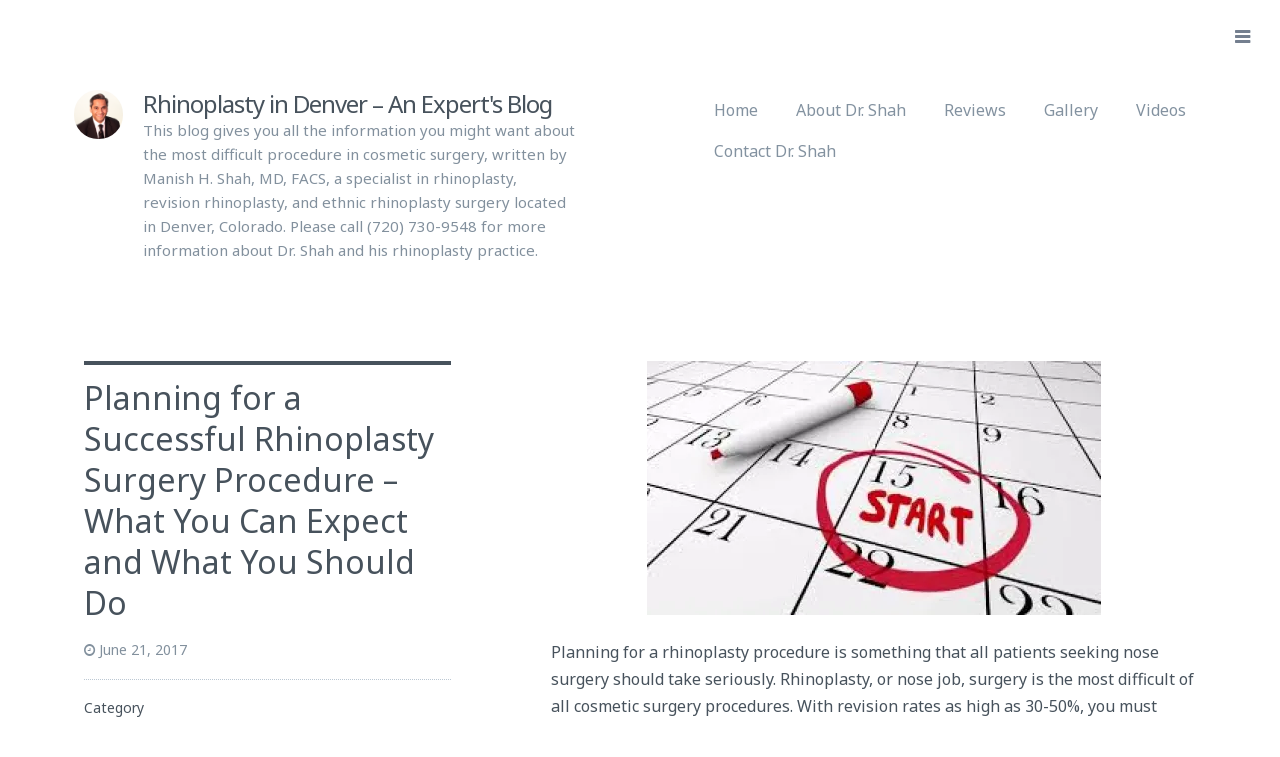

--- FILE ---
content_type: text/html; charset=UTF-8
request_url: https://allaboutrhinoplasty.org/2017/06/21/planning-for-a-successful-rhinoplasty-surgery-procedure-what-you-can-expect-and-what-you-should-do/
body_size: 25667
content:
<!DOCTYPE html>
<html lang="en-US">
<head>
<meta charset="UTF-8">
<meta name="viewport" content="width=device-width, initial-scale=1">
<link rel="profile" href="http://gmpg.org/xfn/11">
<link rel="pingback" href="https://allaboutrhinoplasty.org/xmlrpc.php">

<meta name='robots' content='index, follow, max-image-preview:large, max-snippet:-1, max-video-preview:-1' />

	<!-- This site is optimized with the Yoast SEO plugin v26.7 - https://yoast.com/wordpress/plugins/seo/ -->
	<title>Planning for a Successful Rhinoplasty Surgery Procedure - What You Can Expect and What You Should Do - Rhinoplasty in Denver - An Expert&#039;s Blog</title>
	<link rel="canonical" href="https://allaboutrhinoplasty.org/2017/06/21/planning-for-a-successful-rhinoplasty-surgery-procedure-what-you-can-expect-and-what-you-should-do/" />
	<meta property="og:locale" content="en_US" />
	<meta property="og:type" content="article" />
	<meta property="og:title" content="Planning for a Successful Rhinoplasty Surgery Procedure - What You Can Expect and What You Should Do - Rhinoplasty in Denver - An Expert&#039;s Blog" />
	<meta property="og:description" content="Planning for a rhinoplasty procedure is something that all patients seeking nose surgery should take seriously. Rhinoplasty, or nose job, surgery is the most difficult of all cosmetic surgery procedures. With revision rates as high as 30-50%, you must make sure to do all of your homework ahead of your visit with your plastic surgeon.&hellip; Read More &rarr;" />
	<meta property="og:url" content="https://allaboutrhinoplasty.org/2017/06/21/planning-for-a-successful-rhinoplasty-surgery-procedure-what-you-can-expect-and-what-you-should-do/" />
	<meta property="og:site_name" content="Rhinoplasty in Denver - An Expert&#039;s Blog" />
	<meta property="article:publisher" content="https://facebook.com/shahaestheticsurgery" />
	<meta property="article:published_time" content="2017-06-21T20:51:12+00:00" />
	<meta property="og:image" content="https://allaboutrhinoplasty.org/wp-content/uploads/2016/04/calendar.jpeg" />
	<meta name="author" content="Manish H. Shah, MD, FACS" />
	<meta name="twitter:card" content="summary_large_image" />
	<meta name="twitter:creator" content="@manishshahmd" />
	<meta name="twitter:site" content="@manishshahmd" />
	<meta name="twitter:label1" content="Written by" />
	<meta name="twitter:data1" content="Manish H. Shah, MD, FACS" />
	<meta name="twitter:label2" content="Est. reading time" />
	<meta name="twitter:data2" content="12 minutes" />
	<script type="application/ld+json" class="yoast-schema-graph">{"@context":"https://schema.org","@graph":[{"@type":"Article","@id":"https://allaboutrhinoplasty.org/2017/06/21/planning-for-a-successful-rhinoplasty-surgery-procedure-what-you-can-expect-and-what-you-should-do/#article","isPartOf":{"@id":"https://allaboutrhinoplasty.org/2017/06/21/planning-for-a-successful-rhinoplasty-surgery-procedure-what-you-can-expect-and-what-you-should-do/"},"author":{"name":"Manish H. Shah, MD, FACS","@id":"https://allaboutrhinoplasty.org/#/schema/person/5d906ff494cd95cd7fa9d20b1938912a"},"headline":"Planning for a Successful Rhinoplasty Surgery Procedure &#8211; What You Can Expect and What You Should Do","datePublished":"2017-06-21T20:51:12+00:00","mainEntityOfPage":{"@id":"https://allaboutrhinoplasty.org/2017/06/21/planning-for-a-successful-rhinoplasty-surgery-procedure-what-you-can-expect-and-what-you-should-do/"},"wordCount":2528,"commentCount":0,"image":{"@id":"https://allaboutrhinoplasty.org/2017/06/21/planning-for-a-successful-rhinoplasty-surgery-procedure-what-you-can-expect-and-what-you-should-do/#primaryimage"},"thumbnailUrl":"https://allaboutrhinoplasty.org/wp-content/uploads/2016/04/calendar.jpeg","inLanguage":"en-US","potentialAction":[{"@type":"CommentAction","name":"Comment","target":["https://allaboutrhinoplasty.org/2017/06/21/planning-for-a-successful-rhinoplasty-surgery-procedure-what-you-can-expect-and-what-you-should-do/#respond"]}]},{"@type":"WebPage","@id":"https://allaboutrhinoplasty.org/2017/06/21/planning-for-a-successful-rhinoplasty-surgery-procedure-what-you-can-expect-and-what-you-should-do/","url":"https://allaboutrhinoplasty.org/2017/06/21/planning-for-a-successful-rhinoplasty-surgery-procedure-what-you-can-expect-and-what-you-should-do/","name":"Planning for a Successful Rhinoplasty Surgery Procedure - What You Can Expect and What You Should Do - Rhinoplasty in Denver - An Expert&#039;s Blog","isPartOf":{"@id":"https://allaboutrhinoplasty.org/#website"},"primaryImageOfPage":{"@id":"https://allaboutrhinoplasty.org/2017/06/21/planning-for-a-successful-rhinoplasty-surgery-procedure-what-you-can-expect-and-what-you-should-do/#primaryimage"},"image":{"@id":"https://allaboutrhinoplasty.org/2017/06/21/planning-for-a-successful-rhinoplasty-surgery-procedure-what-you-can-expect-and-what-you-should-do/#primaryimage"},"thumbnailUrl":"https://allaboutrhinoplasty.org/wp-content/uploads/2016/04/calendar.jpeg","datePublished":"2017-06-21T20:51:12+00:00","author":{"@id":"https://allaboutrhinoplasty.org/#/schema/person/5d906ff494cd95cd7fa9d20b1938912a"},"breadcrumb":{"@id":"https://allaboutrhinoplasty.org/2017/06/21/planning-for-a-successful-rhinoplasty-surgery-procedure-what-you-can-expect-and-what-you-should-do/#breadcrumb"},"inLanguage":"en-US","potentialAction":[{"@type":"ReadAction","target":["https://allaboutrhinoplasty.org/2017/06/21/planning-for-a-successful-rhinoplasty-surgery-procedure-what-you-can-expect-and-what-you-should-do/"]}]},{"@type":"ImageObject","inLanguage":"en-US","@id":"https://allaboutrhinoplasty.org/2017/06/21/planning-for-a-successful-rhinoplasty-surgery-procedure-what-you-can-expect-and-what-you-should-do/#primaryimage","url":"https://i0.wp.com/allaboutrhinoplasty.org/wp-content/uploads/2016/04/calendar.jpeg?fit=300%2C168&ssl=1","contentUrl":"https://i0.wp.com/allaboutrhinoplasty.org/wp-content/uploads/2016/04/calendar.jpeg?fit=300%2C168&ssl=1","width":"300","height":"168"},{"@type":"BreadcrumbList","@id":"https://allaboutrhinoplasty.org/2017/06/21/planning-for-a-successful-rhinoplasty-surgery-procedure-what-you-can-expect-and-what-you-should-do/#breadcrumb","itemListElement":[{"@type":"ListItem","position":1,"name":"Home","item":"https://allaboutrhinoplasty.org/"},{"@type":"ListItem","position":2,"name":"Planning for a Successful Rhinoplasty Surgery Procedure &#8211; What You Can Expect and What You Should Do"}]},{"@type":"WebSite","@id":"https://allaboutrhinoplasty.org/#website","url":"https://allaboutrhinoplasty.org/","name":"Rhinoplasty in Denver - An Expert&#039;s Blog","description":"This blog gives you all the information you might want about the most difficult procedure in cosmetic surgery, written by Manish H. Shah, MD, FACS, a specialist in rhinoplasty, revision rhinoplasty, and ethnic rhinoplasty surgery located in Denver, Colorado. Please call (720) 730-9548 for more information about Dr. Shah and his rhinoplasty practice.","potentialAction":[{"@type":"SearchAction","target":{"@type":"EntryPoint","urlTemplate":"https://allaboutrhinoplasty.org/?s={search_term_string}"},"query-input":{"@type":"PropertyValueSpecification","valueRequired":true,"valueName":"search_term_string"}}],"inLanguage":"en-US"},{"@type":"Person","@id":"https://allaboutrhinoplasty.org/#/schema/person/5d906ff494cd95cd7fa9d20b1938912a","name":"Manish H. Shah, MD, FACS","image":{"@type":"ImageObject","inLanguage":"en-US","@id":"https://allaboutrhinoplasty.org/#/schema/person/image/","url":"https://secure.gravatar.com/avatar/4e2210240de8958603796641d0b9202e84628fd3589d3b593f0f0abafb3c32bd?s=96&d=identicon&r=g","contentUrl":"https://secure.gravatar.com/avatar/4e2210240de8958603796641d0b9202e84628fd3589d3b593f0f0abafb3c32bd?s=96&d=identicon&r=g","caption":"Manish H. Shah, MD, FACS"},"description":"I am a board-certified plastic surgeon practicing in Denver, Colorado. I specialize in cosmetic surgery of the face and body. Rhinoplasty, Revision Rhinoplasty, and Ethnic Rhinoplasty are my favorite procedures."}]}</script>
	<!-- / Yoast SEO plugin. -->


<link rel="amphtml" href="https://allaboutrhinoplasty.org/2017/06/21/planning-for-a-successful-rhinoplasty-surgery-procedure-what-you-can-expect-and-what-you-should-do/amp/" /><meta name="generator" content="AMP for WP 1.1.11"/><link rel='dns-prefetch' href='//secure.gravatar.com' />
<link rel='dns-prefetch' href='//stats.wp.com' />
<link rel='dns-prefetch' href='//fonts-api.wp.com' />
<link rel='dns-prefetch' href='//widgets.wp.com' />
<link rel='dns-prefetch' href='//s0.wp.com' />
<link rel='dns-prefetch' href='//0.gravatar.com' />
<link rel='dns-prefetch' href='//1.gravatar.com' />
<link rel='dns-prefetch' href='//2.gravatar.com' />
<link rel='dns-prefetch' href='//jetpack.wordpress.com' />
<link rel='dns-prefetch' href='//public-api.wordpress.com' />
<link rel='preconnect' href='//i0.wp.com' />
<link rel='preconnect' href='//c0.wp.com' />
<link rel="alternate" type="application/rss+xml" title="Rhinoplasty in Denver - An Expert&#039;s Blog &raquo; Feed" href="https://allaboutrhinoplasty.org/feed/" />
<link rel="alternate" type="application/rss+xml" title="Rhinoplasty in Denver - An Expert&#039;s Blog &raquo; Comments Feed" href="https://allaboutrhinoplasty.org/comments/feed/" />
<link rel="alternate" type="application/rss+xml" title="Rhinoplasty in Denver - An Expert&#039;s Blog &raquo; Planning for a Successful Rhinoplasty Surgery Procedure &#8211; What You Can Expect and What You Should Do Comments Feed" href="https://allaboutrhinoplasty.org/2017/06/21/planning-for-a-successful-rhinoplasty-surgery-procedure-what-you-can-expect-and-what-you-should-do/feed/" />
<link rel="alternate" title="oEmbed (JSON)" type="application/json+oembed" href="https://allaboutrhinoplasty.org/wp-json/oembed/1.0/embed?url=https%3A%2F%2Fallaboutrhinoplasty.org%2F2017%2F06%2F21%2Fplanning-for-a-successful-rhinoplasty-surgery-procedure-what-you-can-expect-and-what-you-should-do%2F" />
<link rel="alternate" title="oEmbed (XML)" type="text/xml+oembed" href="https://allaboutrhinoplasty.org/wp-json/oembed/1.0/embed?url=https%3A%2F%2Fallaboutrhinoplasty.org%2F2017%2F06%2F21%2Fplanning-for-a-successful-rhinoplasty-surgery-procedure-what-you-can-expect-and-what-you-should-do%2F&#038;format=xml" />
<style id='wp-img-auto-sizes-contain-inline-css' type='text/css'>
img:is([sizes=auto i],[sizes^="auto," i]){contain-intrinsic-size:3000px 1500px}
/*# sourceURL=wp-img-auto-sizes-contain-inline-css */
</style>
<style id='wp-emoji-styles-inline-css' type='text/css'>

	img.wp-smiley, img.emoji {
		display: inline !important;
		border: none !important;
		box-shadow: none !important;
		height: 1em !important;
		width: 1em !important;
		margin: 0 0.07em !important;
		vertical-align: -0.1em !important;
		background: none !important;
		padding: 0 !important;
	}
/*# sourceURL=wp-emoji-styles-inline-css */
</style>
<style id='wp-block-library-inline-css' type='text/css'>
:root{--wp-block-synced-color:#7a00df;--wp-block-synced-color--rgb:122,0,223;--wp-bound-block-color:var(--wp-block-synced-color);--wp-editor-canvas-background:#ddd;--wp-admin-theme-color:#007cba;--wp-admin-theme-color--rgb:0,124,186;--wp-admin-theme-color-darker-10:#006ba1;--wp-admin-theme-color-darker-10--rgb:0,107,160.5;--wp-admin-theme-color-darker-20:#005a87;--wp-admin-theme-color-darker-20--rgb:0,90,135;--wp-admin-border-width-focus:2px}@media (min-resolution:192dpi){:root{--wp-admin-border-width-focus:1.5px}}.wp-element-button{cursor:pointer}:root .has-very-light-gray-background-color{background-color:#eee}:root .has-very-dark-gray-background-color{background-color:#313131}:root .has-very-light-gray-color{color:#eee}:root .has-very-dark-gray-color{color:#313131}:root .has-vivid-green-cyan-to-vivid-cyan-blue-gradient-background{background:linear-gradient(135deg,#00d084,#0693e3)}:root .has-purple-crush-gradient-background{background:linear-gradient(135deg,#34e2e4,#4721fb 50%,#ab1dfe)}:root .has-hazy-dawn-gradient-background{background:linear-gradient(135deg,#faaca8,#dad0ec)}:root .has-subdued-olive-gradient-background{background:linear-gradient(135deg,#fafae1,#67a671)}:root .has-atomic-cream-gradient-background{background:linear-gradient(135deg,#fdd79a,#004a59)}:root .has-nightshade-gradient-background{background:linear-gradient(135deg,#330968,#31cdcf)}:root .has-midnight-gradient-background{background:linear-gradient(135deg,#020381,#2874fc)}:root{--wp--preset--font-size--normal:16px;--wp--preset--font-size--huge:42px}.has-regular-font-size{font-size:1em}.has-larger-font-size{font-size:2.625em}.has-normal-font-size{font-size:var(--wp--preset--font-size--normal)}.has-huge-font-size{font-size:var(--wp--preset--font-size--huge)}.has-text-align-center{text-align:center}.has-text-align-left{text-align:left}.has-text-align-right{text-align:right}.has-fit-text{white-space:nowrap!important}#end-resizable-editor-section{display:none}.aligncenter{clear:both}.items-justified-left{justify-content:flex-start}.items-justified-center{justify-content:center}.items-justified-right{justify-content:flex-end}.items-justified-space-between{justify-content:space-between}.screen-reader-text{border:0;clip-path:inset(50%);height:1px;margin:-1px;overflow:hidden;padding:0;position:absolute;width:1px;word-wrap:normal!important}.screen-reader-text:focus{background-color:#ddd;clip-path:none;color:#444;display:block;font-size:1em;height:auto;left:5px;line-height:normal;padding:15px 23px 14px;text-decoration:none;top:5px;width:auto;z-index:100000}html :where(.has-border-color){border-style:solid}html :where([style*=border-top-color]){border-top-style:solid}html :where([style*=border-right-color]){border-right-style:solid}html :where([style*=border-bottom-color]){border-bottom-style:solid}html :where([style*=border-left-color]){border-left-style:solid}html :where([style*=border-width]){border-style:solid}html :where([style*=border-top-width]){border-top-style:solid}html :where([style*=border-right-width]){border-right-style:solid}html :where([style*=border-bottom-width]){border-bottom-style:solid}html :where([style*=border-left-width]){border-left-style:solid}html :where(img[class*=wp-image-]){height:auto;max-width:100%}:where(figure){margin:0 0 1em}html :where(.is-position-sticky){--wp-admin--admin-bar--position-offset:var(--wp-admin--admin-bar--height,0px)}@media screen and (max-width:600px){html :where(.is-position-sticky){--wp-admin--admin-bar--position-offset:0px}}
.has-text-align-justify{text-align:justify;}

/*# sourceURL=wp-block-library-inline-css */
</style><link rel='stylesheet' id='wp-block-heading-css' href='https://c0.wp.com/c/6.9/wp-includes/blocks/heading/style.min.css' type='text/css' media='all' />
<link rel='stylesheet' id='wp-block-group-css' href='https://c0.wp.com/c/6.9/wp-includes/blocks/group/style.min.css' type='text/css' media='all' />
<link rel='stylesheet' id='wp-block-paragraph-css' href='https://c0.wp.com/c/6.9/wp-includes/blocks/paragraph/style.min.css' type='text/css' media='all' />
<style id='global-styles-inline-css' type='text/css'>
:root{--wp--preset--aspect-ratio--square: 1;--wp--preset--aspect-ratio--4-3: 4/3;--wp--preset--aspect-ratio--3-4: 3/4;--wp--preset--aspect-ratio--3-2: 3/2;--wp--preset--aspect-ratio--2-3: 2/3;--wp--preset--aspect-ratio--16-9: 16/9;--wp--preset--aspect-ratio--9-16: 9/16;--wp--preset--color--black: #000000;--wp--preset--color--cyan-bluish-gray: #abb8c3;--wp--preset--color--white: #ffffff;--wp--preset--color--pale-pink: #f78da7;--wp--preset--color--vivid-red: #cf2e2e;--wp--preset--color--luminous-vivid-orange: #ff6900;--wp--preset--color--luminous-vivid-amber: #fcb900;--wp--preset--color--light-green-cyan: #7bdcb5;--wp--preset--color--vivid-green-cyan: #00d084;--wp--preset--color--pale-cyan-blue: #8ed1fc;--wp--preset--color--vivid-cyan-blue: #0693e3;--wp--preset--color--vivid-purple: #9b51e0;--wp--preset--gradient--vivid-cyan-blue-to-vivid-purple: linear-gradient(135deg,rgb(6,147,227) 0%,rgb(155,81,224) 100%);--wp--preset--gradient--light-green-cyan-to-vivid-green-cyan: linear-gradient(135deg,rgb(122,220,180) 0%,rgb(0,208,130) 100%);--wp--preset--gradient--luminous-vivid-amber-to-luminous-vivid-orange: linear-gradient(135deg,rgb(252,185,0) 0%,rgb(255,105,0) 100%);--wp--preset--gradient--luminous-vivid-orange-to-vivid-red: linear-gradient(135deg,rgb(255,105,0) 0%,rgb(207,46,46) 100%);--wp--preset--gradient--very-light-gray-to-cyan-bluish-gray: linear-gradient(135deg,rgb(238,238,238) 0%,rgb(169,184,195) 100%);--wp--preset--gradient--cool-to-warm-spectrum: linear-gradient(135deg,rgb(74,234,220) 0%,rgb(151,120,209) 20%,rgb(207,42,186) 40%,rgb(238,44,130) 60%,rgb(251,105,98) 80%,rgb(254,248,76) 100%);--wp--preset--gradient--blush-light-purple: linear-gradient(135deg,rgb(255,206,236) 0%,rgb(152,150,240) 100%);--wp--preset--gradient--blush-bordeaux: linear-gradient(135deg,rgb(254,205,165) 0%,rgb(254,45,45) 50%,rgb(107,0,62) 100%);--wp--preset--gradient--luminous-dusk: linear-gradient(135deg,rgb(255,203,112) 0%,rgb(199,81,192) 50%,rgb(65,88,208) 100%);--wp--preset--gradient--pale-ocean: linear-gradient(135deg,rgb(255,245,203) 0%,rgb(182,227,212) 50%,rgb(51,167,181) 100%);--wp--preset--gradient--electric-grass: linear-gradient(135deg,rgb(202,248,128) 0%,rgb(113,206,126) 100%);--wp--preset--gradient--midnight: linear-gradient(135deg,rgb(2,3,129) 0%,rgb(40,116,252) 100%);--wp--preset--font-size--small: 13px;--wp--preset--font-size--medium: 20px;--wp--preset--font-size--large: 36px;--wp--preset--font-size--x-large: 42px;--wp--preset--font-family--albert-sans: 'Albert Sans', sans-serif;--wp--preset--font-family--alegreya: Alegreya, serif;--wp--preset--font-family--arvo: Arvo, serif;--wp--preset--font-family--bodoni-moda: 'Bodoni Moda', serif;--wp--preset--font-family--bricolage-grotesque: 'Bricolage Grotesque', sans-serif;--wp--preset--font-family--cabin: Cabin, sans-serif;--wp--preset--font-family--chivo: Chivo, sans-serif;--wp--preset--font-family--commissioner: Commissioner, sans-serif;--wp--preset--font-family--cormorant: Cormorant, serif;--wp--preset--font-family--courier-prime: 'Courier Prime', monospace;--wp--preset--font-family--crimson-pro: 'Crimson Pro', serif;--wp--preset--font-family--dm-mono: 'DM Mono', monospace;--wp--preset--font-family--dm-sans: 'DM Sans', sans-serif;--wp--preset--font-family--dm-serif-display: 'DM Serif Display', serif;--wp--preset--font-family--domine: Domine, serif;--wp--preset--font-family--eb-garamond: 'EB Garamond', serif;--wp--preset--font-family--epilogue: Epilogue, sans-serif;--wp--preset--font-family--fahkwang: Fahkwang, sans-serif;--wp--preset--font-family--figtree: Figtree, sans-serif;--wp--preset--font-family--fira-sans: 'Fira Sans', sans-serif;--wp--preset--font-family--fjalla-one: 'Fjalla One', sans-serif;--wp--preset--font-family--fraunces: Fraunces, serif;--wp--preset--font-family--gabarito: Gabarito, system-ui;--wp--preset--font-family--ibm-plex-mono: 'IBM Plex Mono', monospace;--wp--preset--font-family--ibm-plex-sans: 'IBM Plex Sans', sans-serif;--wp--preset--font-family--ibarra-real-nova: 'Ibarra Real Nova', serif;--wp--preset--font-family--instrument-serif: 'Instrument Serif', serif;--wp--preset--font-family--inter: Inter, sans-serif;--wp--preset--font-family--josefin-sans: 'Josefin Sans', sans-serif;--wp--preset--font-family--jost: Jost, sans-serif;--wp--preset--font-family--libre-baskerville: 'Libre Baskerville', serif;--wp--preset--font-family--libre-franklin: 'Libre Franklin', sans-serif;--wp--preset--font-family--literata: Literata, serif;--wp--preset--font-family--lora: Lora, serif;--wp--preset--font-family--merriweather: Merriweather, serif;--wp--preset--font-family--montserrat: Montserrat, sans-serif;--wp--preset--font-family--newsreader: Newsreader, serif;--wp--preset--font-family--noto-sans-mono: 'Noto Sans Mono', sans-serif;--wp--preset--font-family--nunito: Nunito, sans-serif;--wp--preset--font-family--open-sans: 'Open Sans', sans-serif;--wp--preset--font-family--overpass: Overpass, sans-serif;--wp--preset--font-family--pt-serif: 'PT Serif', serif;--wp--preset--font-family--petrona: Petrona, serif;--wp--preset--font-family--piazzolla: Piazzolla, serif;--wp--preset--font-family--playfair-display: 'Playfair Display', serif;--wp--preset--font-family--plus-jakarta-sans: 'Plus Jakarta Sans', sans-serif;--wp--preset--font-family--poppins: Poppins, sans-serif;--wp--preset--font-family--raleway: Raleway, sans-serif;--wp--preset--font-family--roboto: Roboto, sans-serif;--wp--preset--font-family--roboto-slab: 'Roboto Slab', serif;--wp--preset--font-family--rubik: Rubik, sans-serif;--wp--preset--font-family--rufina: Rufina, serif;--wp--preset--font-family--sora: Sora, sans-serif;--wp--preset--font-family--source-sans-3: 'Source Sans 3', sans-serif;--wp--preset--font-family--source-serif-4: 'Source Serif 4', serif;--wp--preset--font-family--space-mono: 'Space Mono', monospace;--wp--preset--font-family--syne: Syne, sans-serif;--wp--preset--font-family--texturina: Texturina, serif;--wp--preset--font-family--urbanist: Urbanist, sans-serif;--wp--preset--font-family--work-sans: 'Work Sans', sans-serif;--wp--preset--spacing--20: 0.44rem;--wp--preset--spacing--30: 0.67rem;--wp--preset--spacing--40: 1rem;--wp--preset--spacing--50: 1.5rem;--wp--preset--spacing--60: 2.25rem;--wp--preset--spacing--70: 3.38rem;--wp--preset--spacing--80: 5.06rem;--wp--preset--shadow--natural: 6px 6px 9px rgba(0, 0, 0, 0.2);--wp--preset--shadow--deep: 12px 12px 50px rgba(0, 0, 0, 0.4);--wp--preset--shadow--sharp: 6px 6px 0px rgba(0, 0, 0, 0.2);--wp--preset--shadow--outlined: 6px 6px 0px -3px rgb(255, 255, 255), 6px 6px rgb(0, 0, 0);--wp--preset--shadow--crisp: 6px 6px 0px rgb(0, 0, 0);}:where(.is-layout-flex){gap: 0.5em;}:where(.is-layout-grid){gap: 0.5em;}body .is-layout-flex{display: flex;}.is-layout-flex{flex-wrap: wrap;align-items: center;}.is-layout-flex > :is(*, div){margin: 0;}body .is-layout-grid{display: grid;}.is-layout-grid > :is(*, div){margin: 0;}:where(.wp-block-columns.is-layout-flex){gap: 2em;}:where(.wp-block-columns.is-layout-grid){gap: 2em;}:where(.wp-block-post-template.is-layout-flex){gap: 1.25em;}:where(.wp-block-post-template.is-layout-grid){gap: 1.25em;}.has-black-color{color: var(--wp--preset--color--black) !important;}.has-cyan-bluish-gray-color{color: var(--wp--preset--color--cyan-bluish-gray) !important;}.has-white-color{color: var(--wp--preset--color--white) !important;}.has-pale-pink-color{color: var(--wp--preset--color--pale-pink) !important;}.has-vivid-red-color{color: var(--wp--preset--color--vivid-red) !important;}.has-luminous-vivid-orange-color{color: var(--wp--preset--color--luminous-vivid-orange) !important;}.has-luminous-vivid-amber-color{color: var(--wp--preset--color--luminous-vivid-amber) !important;}.has-light-green-cyan-color{color: var(--wp--preset--color--light-green-cyan) !important;}.has-vivid-green-cyan-color{color: var(--wp--preset--color--vivid-green-cyan) !important;}.has-pale-cyan-blue-color{color: var(--wp--preset--color--pale-cyan-blue) !important;}.has-vivid-cyan-blue-color{color: var(--wp--preset--color--vivid-cyan-blue) !important;}.has-vivid-purple-color{color: var(--wp--preset--color--vivid-purple) !important;}.has-black-background-color{background-color: var(--wp--preset--color--black) !important;}.has-cyan-bluish-gray-background-color{background-color: var(--wp--preset--color--cyan-bluish-gray) !important;}.has-white-background-color{background-color: var(--wp--preset--color--white) !important;}.has-pale-pink-background-color{background-color: var(--wp--preset--color--pale-pink) !important;}.has-vivid-red-background-color{background-color: var(--wp--preset--color--vivid-red) !important;}.has-luminous-vivid-orange-background-color{background-color: var(--wp--preset--color--luminous-vivid-orange) !important;}.has-luminous-vivid-amber-background-color{background-color: var(--wp--preset--color--luminous-vivid-amber) !important;}.has-light-green-cyan-background-color{background-color: var(--wp--preset--color--light-green-cyan) !important;}.has-vivid-green-cyan-background-color{background-color: var(--wp--preset--color--vivid-green-cyan) !important;}.has-pale-cyan-blue-background-color{background-color: var(--wp--preset--color--pale-cyan-blue) !important;}.has-vivid-cyan-blue-background-color{background-color: var(--wp--preset--color--vivid-cyan-blue) !important;}.has-vivid-purple-background-color{background-color: var(--wp--preset--color--vivid-purple) !important;}.has-black-border-color{border-color: var(--wp--preset--color--black) !important;}.has-cyan-bluish-gray-border-color{border-color: var(--wp--preset--color--cyan-bluish-gray) !important;}.has-white-border-color{border-color: var(--wp--preset--color--white) !important;}.has-pale-pink-border-color{border-color: var(--wp--preset--color--pale-pink) !important;}.has-vivid-red-border-color{border-color: var(--wp--preset--color--vivid-red) !important;}.has-luminous-vivid-orange-border-color{border-color: var(--wp--preset--color--luminous-vivid-orange) !important;}.has-luminous-vivid-amber-border-color{border-color: var(--wp--preset--color--luminous-vivid-amber) !important;}.has-light-green-cyan-border-color{border-color: var(--wp--preset--color--light-green-cyan) !important;}.has-vivid-green-cyan-border-color{border-color: var(--wp--preset--color--vivid-green-cyan) !important;}.has-pale-cyan-blue-border-color{border-color: var(--wp--preset--color--pale-cyan-blue) !important;}.has-vivid-cyan-blue-border-color{border-color: var(--wp--preset--color--vivid-cyan-blue) !important;}.has-vivid-purple-border-color{border-color: var(--wp--preset--color--vivid-purple) !important;}.has-vivid-cyan-blue-to-vivid-purple-gradient-background{background: var(--wp--preset--gradient--vivid-cyan-blue-to-vivid-purple) !important;}.has-light-green-cyan-to-vivid-green-cyan-gradient-background{background: var(--wp--preset--gradient--light-green-cyan-to-vivid-green-cyan) !important;}.has-luminous-vivid-amber-to-luminous-vivid-orange-gradient-background{background: var(--wp--preset--gradient--luminous-vivid-amber-to-luminous-vivid-orange) !important;}.has-luminous-vivid-orange-to-vivid-red-gradient-background{background: var(--wp--preset--gradient--luminous-vivid-orange-to-vivid-red) !important;}.has-very-light-gray-to-cyan-bluish-gray-gradient-background{background: var(--wp--preset--gradient--very-light-gray-to-cyan-bluish-gray) !important;}.has-cool-to-warm-spectrum-gradient-background{background: var(--wp--preset--gradient--cool-to-warm-spectrum) !important;}.has-blush-light-purple-gradient-background{background: var(--wp--preset--gradient--blush-light-purple) !important;}.has-blush-bordeaux-gradient-background{background: var(--wp--preset--gradient--blush-bordeaux) !important;}.has-luminous-dusk-gradient-background{background: var(--wp--preset--gradient--luminous-dusk) !important;}.has-pale-ocean-gradient-background{background: var(--wp--preset--gradient--pale-ocean) !important;}.has-electric-grass-gradient-background{background: var(--wp--preset--gradient--electric-grass) !important;}.has-midnight-gradient-background{background: var(--wp--preset--gradient--midnight) !important;}.has-small-font-size{font-size: var(--wp--preset--font-size--small) !important;}.has-medium-font-size{font-size: var(--wp--preset--font-size--medium) !important;}.has-large-font-size{font-size: var(--wp--preset--font-size--large) !important;}.has-x-large-font-size{font-size: var(--wp--preset--font-size--x-large) !important;}.has-albert-sans-font-family{font-family: var(--wp--preset--font-family--albert-sans) !important;}.has-alegreya-font-family{font-family: var(--wp--preset--font-family--alegreya) !important;}.has-arvo-font-family{font-family: var(--wp--preset--font-family--arvo) !important;}.has-bodoni-moda-font-family{font-family: var(--wp--preset--font-family--bodoni-moda) !important;}.has-bricolage-grotesque-font-family{font-family: var(--wp--preset--font-family--bricolage-grotesque) !important;}.has-cabin-font-family{font-family: var(--wp--preset--font-family--cabin) !important;}.has-chivo-font-family{font-family: var(--wp--preset--font-family--chivo) !important;}.has-commissioner-font-family{font-family: var(--wp--preset--font-family--commissioner) !important;}.has-cormorant-font-family{font-family: var(--wp--preset--font-family--cormorant) !important;}.has-courier-prime-font-family{font-family: var(--wp--preset--font-family--courier-prime) !important;}.has-crimson-pro-font-family{font-family: var(--wp--preset--font-family--crimson-pro) !important;}.has-dm-mono-font-family{font-family: var(--wp--preset--font-family--dm-mono) !important;}.has-dm-sans-font-family{font-family: var(--wp--preset--font-family--dm-sans) !important;}.has-dm-serif-display-font-family{font-family: var(--wp--preset--font-family--dm-serif-display) !important;}.has-domine-font-family{font-family: var(--wp--preset--font-family--domine) !important;}.has-eb-garamond-font-family{font-family: var(--wp--preset--font-family--eb-garamond) !important;}.has-epilogue-font-family{font-family: var(--wp--preset--font-family--epilogue) !important;}.has-fahkwang-font-family{font-family: var(--wp--preset--font-family--fahkwang) !important;}.has-figtree-font-family{font-family: var(--wp--preset--font-family--figtree) !important;}.has-fira-sans-font-family{font-family: var(--wp--preset--font-family--fira-sans) !important;}.has-fjalla-one-font-family{font-family: var(--wp--preset--font-family--fjalla-one) !important;}.has-fraunces-font-family{font-family: var(--wp--preset--font-family--fraunces) !important;}.has-gabarito-font-family{font-family: var(--wp--preset--font-family--gabarito) !important;}.has-ibm-plex-mono-font-family{font-family: var(--wp--preset--font-family--ibm-plex-mono) !important;}.has-ibm-plex-sans-font-family{font-family: var(--wp--preset--font-family--ibm-plex-sans) !important;}.has-ibarra-real-nova-font-family{font-family: var(--wp--preset--font-family--ibarra-real-nova) !important;}.has-instrument-serif-font-family{font-family: var(--wp--preset--font-family--instrument-serif) !important;}.has-inter-font-family{font-family: var(--wp--preset--font-family--inter) !important;}.has-josefin-sans-font-family{font-family: var(--wp--preset--font-family--josefin-sans) !important;}.has-jost-font-family{font-family: var(--wp--preset--font-family--jost) !important;}.has-libre-baskerville-font-family{font-family: var(--wp--preset--font-family--libre-baskerville) !important;}.has-libre-franklin-font-family{font-family: var(--wp--preset--font-family--libre-franklin) !important;}.has-literata-font-family{font-family: var(--wp--preset--font-family--literata) !important;}.has-lora-font-family{font-family: var(--wp--preset--font-family--lora) !important;}.has-merriweather-font-family{font-family: var(--wp--preset--font-family--merriweather) !important;}.has-montserrat-font-family{font-family: var(--wp--preset--font-family--montserrat) !important;}.has-newsreader-font-family{font-family: var(--wp--preset--font-family--newsreader) !important;}.has-noto-sans-mono-font-family{font-family: var(--wp--preset--font-family--noto-sans-mono) !important;}.has-nunito-font-family{font-family: var(--wp--preset--font-family--nunito) !important;}.has-open-sans-font-family{font-family: var(--wp--preset--font-family--open-sans) !important;}.has-overpass-font-family{font-family: var(--wp--preset--font-family--overpass) !important;}.has-pt-serif-font-family{font-family: var(--wp--preset--font-family--pt-serif) !important;}.has-petrona-font-family{font-family: var(--wp--preset--font-family--petrona) !important;}.has-piazzolla-font-family{font-family: var(--wp--preset--font-family--piazzolla) !important;}.has-playfair-display-font-family{font-family: var(--wp--preset--font-family--playfair-display) !important;}.has-plus-jakarta-sans-font-family{font-family: var(--wp--preset--font-family--plus-jakarta-sans) !important;}.has-poppins-font-family{font-family: var(--wp--preset--font-family--poppins) !important;}.has-raleway-font-family{font-family: var(--wp--preset--font-family--raleway) !important;}.has-roboto-font-family{font-family: var(--wp--preset--font-family--roboto) !important;}.has-roboto-slab-font-family{font-family: var(--wp--preset--font-family--roboto-slab) !important;}.has-rubik-font-family{font-family: var(--wp--preset--font-family--rubik) !important;}.has-rufina-font-family{font-family: var(--wp--preset--font-family--rufina) !important;}.has-sora-font-family{font-family: var(--wp--preset--font-family--sora) !important;}.has-source-sans-3-font-family{font-family: var(--wp--preset--font-family--source-sans-3) !important;}.has-source-serif-4-font-family{font-family: var(--wp--preset--font-family--source-serif-4) !important;}.has-space-mono-font-family{font-family: var(--wp--preset--font-family--space-mono) !important;}.has-syne-font-family{font-family: var(--wp--preset--font-family--syne) !important;}.has-texturina-font-family{font-family: var(--wp--preset--font-family--texturina) !important;}.has-urbanist-font-family{font-family: var(--wp--preset--font-family--urbanist) !important;}.has-work-sans-font-family{font-family: var(--wp--preset--font-family--work-sans) !important;}
/*# sourceURL=global-styles-inline-css */
</style>

<style id='classic-theme-styles-inline-css' type='text/css'>
/*! This file is auto-generated */
.wp-block-button__link{color:#fff;background-color:#32373c;border-radius:9999px;box-shadow:none;text-decoration:none;padding:calc(.667em + 2px) calc(1.333em + 2px);font-size:1.125em}.wp-block-file__button{background:#32373c;color:#fff;text-decoration:none}
/*# sourceURL=/wp-includes/css/classic-themes.min.css */
</style>
<link rel='stylesheet' id='camera-style-css' href='https://allaboutrhinoplasty.org/wp-content/themes/camera/style.css?ver=6.9' type='text/css' media='all' />
<link rel='stylesheet' id='camera-font-awesome-css-css' href='https://allaboutrhinoplasty.org/wp-content/themes/camera/inc/fontawesome/font-awesome.css?ver=4.1.0' type='text/css' media='screen' />
<link rel='stylesheet' id='camera-slick-css-css' href='https://allaboutrhinoplasty.org/wp-content/themes/camera/js/slick/slick.css?ver=4.1.0' type='text/css' media='screen' />
<link rel='stylesheet' id='camera-fonts-css' href='https://fonts-api.wp.com/css?family=Noto+Sans%3A400%2C700%2C400italic%2C700italic&#038;subset=latin%2Clatin-ext' type='text/css' media='all' />
<link rel='stylesheet' id='jetpack_likes-css' href='https://allaboutrhinoplasty.org/wp-content/plugins/jetpack/modules/likes/style.css?ver=15.5-a.1' type='text/css' media='all' />
<link rel='stylesheet' id='subscription-modal-css-css' href='https://allaboutrhinoplasty.org/wp-content/plugins/jetpack/modules/comments/subscription-modal-on-comment/subscription-modal.css?ver=15.5-a.1' type='text/css' media='all' />
<style id='jetpack-global-styles-frontend-style-inline-css' type='text/css'>
:root { --font-headings: unset; --font-base: unset; --font-headings-default: -apple-system,BlinkMacSystemFont,"Segoe UI",Roboto,Oxygen-Sans,Ubuntu,Cantarell,"Helvetica Neue",sans-serif; --font-base-default: -apple-system,BlinkMacSystemFont,"Segoe UI",Roboto,Oxygen-Sans,Ubuntu,Cantarell,"Helvetica Neue",sans-serif;}
/*# sourceURL=jetpack-global-styles-frontend-style-inline-css */
</style>
<link rel='stylesheet' id='jetpack-responsive-videos-css' href='https://allaboutrhinoplasty.org/wp-content/mu-plugins/wpcomsh/jetpack_vendor/automattic/jetpack-classic-theme-helper/dist/responsive-videos/responsive-videos.css?minify=false&#038;ver=4fbf400e55121e7e87cb' type='text/css' media='all' />
<link rel='stylesheet' id='jetpack-swiper-library-css' href='https://allaboutrhinoplasty.org/wp-content/plugins/jetpack/_inc/blocks/swiper.css?ver=15.5-a.1' type='text/css' media='all' />
<link rel='stylesheet' id='jetpack-carousel-css' href='https://allaboutrhinoplasty.org/wp-content/plugins/jetpack/modules/carousel/jetpack-carousel.css?ver=15.5-a.1' type='text/css' media='all' />
<link rel='stylesheet' id='sharedaddy-css' href='https://allaboutrhinoplasty.org/wp-content/plugins/jetpack/modules/sharedaddy/sharing.css?ver=15.5-a.1' type='text/css' media='all' />
<link rel='stylesheet' id='social-logos-css' href='https://allaboutrhinoplasty.org/wp-content/plugins/jetpack/_inc/social-logos/social-logos.min.css?ver=15.5-a.1' type='text/css' media='all' />
<script type="text/javascript" src="https://c0.wp.com/c/6.9/wp-includes/js/jquery/jquery.min.js" id="jquery-core-js"></script>
<script type="text/javascript" src="https://c0.wp.com/c/6.9/wp-includes/js/jquery/jquery-migrate.min.js" id="jquery-migrate-js"></script>
<script type="text/javascript" id="jetpack-mu-wpcom-settings-js-before">
/* <![CDATA[ */
var JETPACK_MU_WPCOM_SETTINGS = {"assetsUrl":"https://allaboutrhinoplasty.org/wp-content/mu-plugins/wpcomsh/jetpack_vendor/automattic/jetpack-mu-wpcom/src/build/"};
//# sourceURL=jetpack-mu-wpcom-settings-js-before
/* ]]> */
</script>
<link rel="https://api.w.org/" href="https://allaboutrhinoplasty.org/wp-json/" /><link rel="alternate" title="JSON" type="application/json" href="https://allaboutrhinoplasty.org/wp-json/wp/v2/posts/255" /><link rel="EditURI" type="application/rsd+xml" title="RSD" href="https://allaboutrhinoplasty.org/xmlrpc.php?rsd" />

<link rel='shortlink' href='https://wp.me/p7ucMT-47' />
	<style>img#wpstats{display:none}</style>
		<link rel="icon" href="https://s0.wp.com/i/webclip.png" sizes="32x32" />
<link rel="icon" href="https://s0.wp.com/i/webclip.png" sizes="192x192" />
<link rel="apple-touch-icon" href="https://s0.wp.com/i/webclip.png" />
<meta name="msapplication-TileImage" content="https://s0.wp.com/i/webclip.png" />
<link rel='stylesheet' id='jetpack-top-posts-widget-css' href='https://allaboutrhinoplasty.org/wp-content/plugins/jetpack/modules/widgets/top-posts/style.css?ver=20141013' type='text/css' media='all' />
<link rel='stylesheet' id='genericons-css' href='https://allaboutrhinoplasty.org/wp-content/plugins/jetpack/_inc/genericons/genericons/genericons.css?ver=3.1' type='text/css' media='all' />
<link rel='stylesheet' id='jetpack_social_media_icons_widget-css' href='https://allaboutrhinoplasty.org/wp-content/plugins/jetpack/modules/widgets/social-media-icons/style.css?ver=20150602' type='text/css' media='all' />
<link rel='stylesheet' id='jetpack-block-subscriptions-css' href='https://allaboutrhinoplasty.org/wp-content/plugins/jetpack/_inc/blocks/subscriptions/view.css?minify=false&#038;ver=15.5-a.1' type='text/css' media='all' />
</head>

<body class="wp-singular post-template-default single single-post postid-255 single-format-video wp-theme-camera">


<div class="sidebar-toggle">
	<div class="flyout-toggle"><i class="fa fa-bars"></i></div>
</div><!-- .sidebar-toggle -->

<div id="secondary" class="widget-area">

	<div class="flyout-toggle"><i class="fa fa-times"></i> Close</div>

	<!-- Sidebar widgets -->
	
		<aside id="search-1" class="widget widget_search"><form role="search" method="get" class="search-form" action="https://allaboutrhinoplasty.org/">
				<label>
					<span class="screen-reader-text">Search for:</span>
					<input type="search" class="search-field" placeholder="Search &hellip;" value="" name="s" />
				</label>
				<input type="submit" class="search-submit" value="Search" />
			</form></aside><aside id="google_translate_widget-3" class="widget widget_google_translate_widget"><h2 class="widget-title">Translate</h2><div id="google_translate_element"></div></aside><aside id="top-posts-3" class="widget widget_top-posts"><h2 class="widget-title">Top Posts &amp; Pages</h2><div class='widgets-grid-layout no-grav'>
<div class="widget-grid-view-image"><a href="https://allaboutrhinoplasty.org/2016/08/25/revision-rhinoplasty-the-cure-for-a-botched-nose-job/" title="Revision Rhinoplasty - The Cure for a Botched Nose Job?" class="bump-view" data-bump-view="tp"><img loading="lazy" width="200" height="200" src="https://i0.wp.com/allaboutrhinoplasty.org/wp-content/uploads/2016/08/revision-rhinoplasty-denver-shah-001.jpeg?resize=200%2C200&#038;ssl=1" srcset="https://i0.wp.com/allaboutrhinoplasty.org/wp-content/uploads/2016/08/revision-rhinoplasty-denver-shah-001.jpeg?resize=200%2C200&amp;ssl=1 1x, https://i0.wp.com/allaboutrhinoplasty.org/wp-content/uploads/2016/08/revision-rhinoplasty-denver-shah-001.jpeg?resize=300%2C300&amp;ssl=1 1.5x, https://i0.wp.com/allaboutrhinoplasty.org/wp-content/uploads/2016/08/revision-rhinoplasty-denver-shah-001.jpeg?resize=400%2C400&amp;ssl=1 2x, https://i0.wp.com/allaboutrhinoplasty.org/wp-content/uploads/2016/08/revision-rhinoplasty-denver-shah-001.jpeg?resize=600%2C600&amp;ssl=1 3x, https://i0.wp.com/allaboutrhinoplasty.org/wp-content/uploads/2016/08/revision-rhinoplasty-denver-shah-001.jpeg?resize=800%2C800&amp;ssl=1 4x" alt="Revision Rhinoplasty - The Cure for a Botched Nose Job?" data-pin-nopin="true"/></a></div><div class="widget-grid-view-image"><a href="https://allaboutrhinoplasty.org/2018/08/10/managing-swelling-in-the-nose-after-rhinoplasty/" title="Managing Swelling in the Nose After Rhinoplasty" class="bump-view" data-bump-view="tp"><img loading="lazy" width="200" height="200" src="https://i0.wp.com/allaboutrhinoplasty.org/wp-content/uploads/2018/08/nose-taping.jpg?resize=200%2C200&#038;ssl=1" srcset="https://i0.wp.com/allaboutrhinoplasty.org/wp-content/uploads/2018/08/nose-taping.jpg?resize=200%2C200&amp;ssl=1 1x, https://i0.wp.com/allaboutrhinoplasty.org/wp-content/uploads/2018/08/nose-taping.jpg?resize=300%2C300&amp;ssl=1 1.5x, https://i0.wp.com/allaboutrhinoplasty.org/wp-content/uploads/2018/08/nose-taping.jpg?resize=400%2C400&amp;ssl=1 2x" alt="Managing Swelling in the Nose After Rhinoplasty" data-pin-nopin="true"/></a></div><div class="widget-grid-view-image"><a href="https://allaboutrhinoplasty.org/2018/03/04/deviated-septum-and-weight-gain/" title="Deviated Septum and Weight Gain" class="bump-view" data-bump-view="tp"><img loading="lazy" width="200" height="200" src="https://i0.wp.com/allaboutrhinoplasty.org/wp-content/uploads/2018/03/devsept-1-1700934239-1520122448369.jpg?resize=200%2C200&#038;ssl=1" srcset="https://i0.wp.com/allaboutrhinoplasty.org/wp-content/uploads/2018/03/devsept-1-1700934239-1520122448369.jpg?resize=200%2C200&amp;ssl=1 1x, https://i0.wp.com/allaboutrhinoplasty.org/wp-content/uploads/2018/03/devsept-1-1700934239-1520122448369.jpg?resize=300%2C300&amp;ssl=1 1.5x, https://i0.wp.com/allaboutrhinoplasty.org/wp-content/uploads/2018/03/devsept-1-1700934239-1520122448369.jpg?resize=400%2C400&amp;ssl=1 2x, https://i0.wp.com/allaboutrhinoplasty.org/wp-content/uploads/2018/03/devsept-1-1700934239-1520122448369.jpg?resize=600%2C600&amp;ssl=1 3x, https://i0.wp.com/allaboutrhinoplasty.org/wp-content/uploads/2018/03/devsept-1-1700934239-1520122448369.jpg?resize=800%2C800&amp;ssl=1 4x" alt="Deviated Septum and Weight Gain" data-pin-nopin="true"/></a></div><div class="widget-grid-view-image"><a href="https://allaboutrhinoplasty.org/2018/06/23/ultrasonic-rhinoplasty-its-time-for-a-change/" title="Ultrasonic Rhinoplasty - It&#039;s time for a change!" class="bump-view" data-bump-view="tp"><img loading="lazy" width="200" height="200" src="https://i0.wp.com/allaboutrhinoplasty.org/wp-content/uploads/2018/06/ultrasonic-rhinoplasty.003.jpg?resize=200%2C200&#038;ssl=1" srcset="https://i0.wp.com/allaboutrhinoplasty.org/wp-content/uploads/2018/06/ultrasonic-rhinoplasty.003.jpg?resize=200%2C200&amp;ssl=1 1x, https://i0.wp.com/allaboutrhinoplasty.org/wp-content/uploads/2018/06/ultrasonic-rhinoplasty.003.jpg?resize=300%2C300&amp;ssl=1 1.5x, https://i0.wp.com/allaboutrhinoplasty.org/wp-content/uploads/2018/06/ultrasonic-rhinoplasty.003.jpg?resize=400%2C400&amp;ssl=1 2x, https://i0.wp.com/allaboutrhinoplasty.org/wp-content/uploads/2018/06/ultrasonic-rhinoplasty.003.jpg?resize=600%2C600&amp;ssl=1 3x, https://i0.wp.com/allaboutrhinoplasty.org/wp-content/uploads/2018/06/ultrasonic-rhinoplasty.003.jpg?resize=800%2C800&amp;ssl=1 4x" alt="Ultrasonic Rhinoplasty - It&#039;s time for a change!" data-pin-nopin="true"/></a></div><div class="widget-grid-view-image"><a href="https://allaboutrhinoplasty.org/gallery/" title="Gallery" class="bump-view" data-bump-view="tp"><img loading="lazy" width="200" height="200" src="https://i0.wp.com/s0.wp.com/i/webclip.png?resize=200%2C200&#038;ssl=1" srcset="https://i0.wp.com/s0.wp.com/i/webclip.png?resize=200%2C200&amp;ssl=1 1x" alt="Gallery" data-pin-nopin="true"/></a></div><div class="widget-grid-view-image"><a href="https://allaboutrhinoplasty.org/2019/08/03/using-nanofat-to-improve-the-results-of-revision-rhinoplasty/" title="Using Nanofat to Improve the Results of Revision Rhinoplasty" class="bump-view" data-bump-view="tp"><img loading="lazy" width="200" height="200" src="https://i0.wp.com/allaboutrhinoplasty.org/wp-content/uploads/2019/08/tear-trough-fat-transfer.001.jpg?resize=200%2C200&#038;ssl=1" srcset="https://i0.wp.com/allaboutrhinoplasty.org/wp-content/uploads/2019/08/tear-trough-fat-transfer.001.jpg?resize=200%2C200&amp;ssl=1 1x, https://i0.wp.com/allaboutrhinoplasty.org/wp-content/uploads/2019/08/tear-trough-fat-transfer.001.jpg?resize=300%2C300&amp;ssl=1 1.5x, https://i0.wp.com/allaboutrhinoplasty.org/wp-content/uploads/2019/08/tear-trough-fat-transfer.001.jpg?resize=400%2C400&amp;ssl=1 2x, https://i0.wp.com/allaboutrhinoplasty.org/wp-content/uploads/2019/08/tear-trough-fat-transfer.001.jpg?resize=600%2C600&amp;ssl=1 3x, https://i0.wp.com/allaboutrhinoplasty.org/wp-content/uploads/2019/08/tear-trough-fat-transfer.001.jpg?resize=800%2C800&amp;ssl=1 4x" alt="Using Nanofat to Improve the Results of Revision Rhinoplasty" data-pin-nopin="true"/></a></div></div>
</aside><aside id="wpcom_social_media_icons_widget-3" class="widget widget_wpcom_social_media_icons_widget"><h2 class="widget-title">Social</h2><ul><li><a href="https://www.facebook.com/ShahAestheticSurgery/" class="genericon genericon-facebook" target="_blank"><span class="screen-reader-text">View ShahAestheticSurgery&#8217;s profile on Facebook</span></a></li><li><a href="https://twitter.com/manishshahmd/" class="genericon genericon-twitter" target="_blank"><span class="screen-reader-text">View manishshahmd&#8217;s profile on Twitter</span></a></li><li><a href="https://www.instagram.com/thefacesurgeon/" class="genericon genericon-instagram" target="_blank"><span class="screen-reader-text">View thefacesurgeon&#8217;s profile on Instagram</span></a></li><li><a href="https://www.pinterest.com/facedoc/" class="genericon genericon-pinterest" target="_blank"><span class="screen-reader-text">View facedoc&#8217;s profile on Pinterest</span></a></li><li><a href="https://www.linkedin.com/in/shahaestheticsurgery/" class="genericon genericon-linkedin" target="_blank"><span class="screen-reader-text">View shahaestheticsurgery&#8217;s profile on LinkedIn</span></a></li><li><a href="https://www.youtube.com/channel/UCf-0C62D8i8LLFA1seyubng/" class="genericon genericon-youtube" target="_blank"><span class="screen-reader-text">YouTube</span></a></li></ul></aside>
</div><!-- #secondary -->

<div class="site-header">

	<nav id="site-navigation" class="main-navigation widget" role="navigation">
		<div class="menu-primary-container"><ul id="menu-primary" class="menu"><li id="menu-item-206" class="menu-item menu-item-type-custom menu-item-object-custom menu-item-home menu-item-206"><a href="http://allaboutrhinoplasty.org/">Home</a></li>
<li id="menu-item-207" class="menu-item menu-item-type-post_type menu-item-object-page menu-item-207"><a href="https://allaboutrhinoplasty.org/about/">About Dr. Shah</a></li>
<li id="menu-item-209" class="menu-item menu-item-type-post_type menu-item-object-page menu-item-209"><a href="https://allaboutrhinoplasty.org/reviews/">Reviews</a></li>
<li id="menu-item-208" class="menu-item menu-item-type-post_type menu-item-object-page menu-item-208"><a href="https://allaboutrhinoplasty.org/gallery/">Gallery</a></li>
<li id="menu-item-1585" class="menu-item menu-item-type-post_type menu-item-object-page menu-item-1585"><a href="https://allaboutrhinoplasty.org/videos/">Videos</a></li>
<li id="menu-item-210" class="menu-item menu-item-type-post_type menu-item-object-page menu-item-210"><a href="https://allaboutrhinoplasty.org/contact/">Contact Dr. Shah</a></li>
</ul></div>	</nav><!-- #site-navigation -->

				
			<!-- Site avatar, title and description -->
		<div class="site-title-wrap">
			<a class="site-avatar show-avatar" href="https://allaboutrhinoplasty.org/" rel="home">
				<img alt='' src='https://secure.gravatar.com/avatar/4e2210240de8958603796641d0b9202e84628fd3589d3b593f0f0abafb3c32bd?s=120&#038;d=identicon&#038;r=g' srcset='https://secure.gravatar.com/avatar/4e2210240de8958603796641d0b9202e84628fd3589d3b593f0f0abafb3c32bd?s=240&#038;d=identicon&#038;r=g 2x' class='avatar avatar-120 photo' height='120' width='120' decoding='async'/>			</a>

			<div class="site-titles">
				<h1 class="site-title"><a href="https://allaboutrhinoplasty.org/" rel="home">Rhinoplasty in Denver &#8211; An Expert&#039;s Blog</a></h1>
				<h2 class="site-description">This blog gives you all the information you might want about the most difficult procedure in cosmetic surgery, written by Manish H. Shah, MD, FACS, a specialist in rhinoplasty, revision rhinoplasty, and ethnic rhinoplasty surgery located in Denver, Colorado. Please call (720) 730-9548 for more information about Dr. Shah and his rhinoplasty practice.</h2>
			</div>
		</div>
	</div>

<div id="page" class="hfeed site ">
	<div id="content" class="site-content">

	<div id="primary" class="content-area ">

		
			
<article id="post-255" class="post post-255 type-post status-publish format-video hentry category-uncategorized post_format-post-format-video">

	<!-- Get the carousel gallery or featured image -->
	
	<div class="container content-container">
		<header class="entry-header">
							<h1 class="entry-title"><a href="https://allaboutrhinoplasty.org/2017/06/21/planning-for-a-successful-rhinoplasty-surgery-procedure-what-you-can-expect-and-what-you-should-do/" rel="bookmark">Planning for a Successful Rhinoplasty Surgery Procedure &#8211; What You Can Expect and What You Should Do</a></h1>
			
			<span class="posted-on"><i class="fa fa-clock-o"></i> <a href="https://allaboutrhinoplasty.org/2017/06/21/planning-for-a-successful-rhinoplasty-surgery-procedure-what-you-can-expect-and-what-you-should-do/" rel="bookmark"><time class="entry-date published" datetime="2017-06-21T20:51:12-06:00">June 21, 2017</time></a></span>
			
			<!-- Post meta (content-meta.php) -->
						<ul class="entry-meta">
			<!-- Categories -->
			
				<li class="meta-cat">
					<span>Category</span><br/>
					<a href="https://allaboutrhinoplasty.org/category/uncategorized/" rel="category tag">Uncategorized</a>				</li>

			
			<!-- Tags -->
			
			<!-- Post navigation -->
					<li class="nav-previous">
			<span>Previous Post</span>
			<a href="https://allaboutrhinoplasty.org/2016/08/25/revision-rhinoplasty-the-cure-for-a-botched-nose-job/" rel="prev">Revision Rhinoplasty &#8211; The Cure for a Botched Nose Job?</a>		</li>
			<li class="nav-next">
			<span>Next Post</span>
			<a href="https://allaboutrhinoplasty.org/2017/09/06/flying-after-rhinoplasty-surgery-is-it-safe-to-do/" rel="next">Flying after Rhinoplasty surgery &#8211; Is it safe to do?</a>		</li>
			</ul>
			</header><!-- .entry-header -->

		<div class="entry-content">
			<p><img data-recalc-dims="1" fetchpriority="high" decoding="async" data-attachment-id="247" data-permalink="https://allaboutrhinoplasty.org/contact/calendar/" data-orig-file="https://i0.wp.com/allaboutrhinoplasty.org/wp-content/uploads/2016/04/calendar.jpeg?fit=300%2C168&amp;ssl=1" data-orig-size="300,168" data-comments-opened="1" data-image-meta="{&quot;aperture&quot;:&quot;0&quot;,&quot;credit&quot;:&quot;&quot;,&quot;camera&quot;:&quot;&quot;,&quot;caption&quot;:&quot;&quot;,&quot;created_timestamp&quot;:&quot;0&quot;,&quot;copyright&quot;:&quot;&quot;,&quot;focal_length&quot;:&quot;0&quot;,&quot;iso&quot;:&quot;0&quot;,&quot;shutter_speed&quot;:&quot;0&quot;,&quot;title&quot;:&quot;&quot;,&quot;orientation&quot;:&quot;0&quot;}" data-image-title="calendar" data-image-description="" data-image-caption="" data-medium-file="https://i0.wp.com/allaboutrhinoplasty.org/wp-content/uploads/2016/04/calendar.jpeg?fit=300%2C168&amp;ssl=1" data-large-file="https://i0.wp.com/allaboutrhinoplasty.org/wp-content/uploads/2016/04/calendar.jpeg?fit=300%2C168&amp;ssl=1" class="  wp-image-247 aligncenter" src="https://i0.wp.com/allaboutrhinoplasty.org/wp-content/uploads/2016/04/calendar.jpeg?resize=454%2C254&#038;ssl=1" alt="calendar" width="454" height="254" /></p>
<p>Planning for a rhinoplasty procedure is something that all patients seeking nose surgery should take seriously. Rhinoplasty, or nose job, surgery is the most difficult of all cosmetic surgery procedures. With revision rates as high as 30-50%, you must make sure to do all of your homework ahead of your visit with your plastic surgeon.</p>
<p><span style="text-decoration: underline;"><strong>Researching the procedure before your visit</strong></span></p>
<p>It is important that you take some time to read up on rhinoplasty surgery to familiarize yourself with the procedure and what it entails before you go and have a consultation with a board-certified plastic surgeon or facial plastic surgeon who specializes in rhinoplasty. The most obvious source for information on just about anything these days is the Internet. The problem with the Internet is that while there&#8217;s lots of great information about any subject you might care to learn more about, there&#8217;s also lots of junk information. Below is a list of reputable sources of information about rhinoplasty (besides this blog of course!):</p>
<ul>
<li><a href="https://www.realself.com">https://www.realself.com</a></li>
<li><a href="https://www.plasticsurgery.org/cosmetic-procedures/rhinoplasty">https://www.plasticsurgery.org/cosmetic-procedures/<b>rhinoplasty</b></a></li>
<li><a href="https://www.rhinoplastysociety.org/about-rhinoplasty/">https://www.rhinoplastysociety.org/about-rhinoplasty/</a></li>
<li class="f kv _SWb"><a href="https://www.aafprs.org/patient/procedures/&lt;b&gt;rhinoplasty&lt;/b&gt;.html">https://www.aafprs.org/patient/procedures/<b>rhinoplasty</b>.html</a></li>
<li class="f kv _SWb">
<div class="action-menu ab_ctl"><a href="https://www.smartbeautyguide.com/procedures/head-face/nose-surgery/">https://www.smartbeautyguide.com/procedures/head-face/nose-surgery/</a></div>
</li>
</ul>
<p>&nbsp;</p>
<p><span style="text-decoration: underline;"><strong>Researching your plastic surgeon to make sure you pick a good one</strong></span></p>
<p>Once you&#8217;ve familiarized yourself with the rhinoplasty procedure, it is time to choose one or a few surgeons to consult with, or interview, to both learn more about the procedure and to see if you like their style and temperament. There are basically two types of surgeons who perform rhinoplasty: board-certified plastic surgeons and board-certified facial plastic surgeons. Avoid anyone else who does not come from this medical training background as they either dabble in the procedure (do not truly specialize) or are wholly unqualified to perform this procedure! Below is a little tutorial I put together on how to choose a plastic surgeon:</p>
<div class="jetpack-video-wrapper"><iframe title="Top Ten Qualities to Look for in Choosing a Plastic Surgeon" width="638" height="359" src="https://www.youtube.com/embed/0ng8b9OkGpc?feature=oembed" frameborder="0" allow="accelerometer; autoplay; clipboard-write; encrypted-media; gyroscope; picture-in-picture; web-share" referrerpolicy="strict-origin-when-cross-origin" allowfullscreen></iframe></div>
<p>&nbsp;</p>
<p><span style="text-decoration: underline;"><strong>What happens on the day of the consultation?</strong></span></p>
<p>Once you&#8217;ve chosen the surgeon(s) you plan to consult with, go ahead and call their office(s) to get on the schedule to meet them. Be aware that many plastic surgeons charge a consultation fee to consult with them. Do not let something like a consultation fee scare you off from visiting the best surgeon for you. I say this because some surgeons don&#8217;t charge a consultation fee because they are afraid patients won&#8217;t pay to come see them if they do. Your face is nothing to mess with, so don&#8217;t let the fact, that a surgeon you are interested in charges a consultation fee, dissuade you from seeing them.</p>
<p>On the day of your consultation, make sure to bring a <a href="http://allaboutrhinoplasty.org/2016/05/04/top-10-questions-to-ask-a-rhinoplasty-surgeon/" target="_blank" rel="noopener noreferrer">list of your questions</a> for the doctor. Also bring any &#8220;wish pics&#8221; you have of noses that you like. This will help your surgeon better understand your aesthetic mindset.</p>
<p>The consultation typically starts with the surgeon or their patient coordinator evaluating your medical history. It is absolutely vital for you to tell the truth on your medical history forms. Concealing any pertinent health information could jeopardize your physical safety, especially on the day of surgery. Once the health review is completed, your surgeon will examine your nose and ask questions about your concerns.</p>
<p>Skilled rhinoplasty specialists will evaluate your face from several angles to see how your preoperative nose fits in with the rest of the face. They will check the skin of the nose, the cartilage strength and position, and the bony anatomy and contour. An internal exam of the nose will be performed to evaluate for a deviated septum, septal perforations, airway obstruction, nasal valve function, and to look for any nasal masses. Based on the starting anatomy and your aesthetic/functional concerns, your surgeon can develop an operative plan.</p>
<p>Most rhinoplasty specialists will typically take a series of photos of the nose after they&#8217;ve completed a physical exam of your nose. These pictures serve to educate the patient on their starting anatomy, including all the normal asymmetries of the face not typically recognized by the average person. With these photos your surgeon can perform rhinoplasty simulations. Simulations are used to educate a patient about realistic possible outcomes from surgery. Simulations are not, however, a warranty or guarantee, of a particular outcome. Remember that many patients need a little touchup procedure after the nose completely heals.</p>
<p>At this point it is time for you to ask questions of the surgeon to make sure you both are on the same page. Check out my blog article <a href="http://allaboutrhinoplasty.org/2016/05/04/top-10-questions-to-ask-a-rhinoplasty-surgeon/">Top 10 Questions to Ask a Rhinoplasty Surgeon</a> to see what I think makes a good list of questions to ask your surgeon.</p>
<p>&nbsp;</p>
<p><span style="text-decoration: underline;"><strong>How am I going to pay for my surgery?</strong></span></p>
<p>Rhinoplasty surgery can be either elective cosmetic surgery or can be covered by your health insurance policy. If you don&#8217;t like the look of your nose and are wanting to improve it for the sake of it&#8217;s look, this is considered to be a cosmetic reason for the surgery. Health insurance companies will not pay for these types of surgeries. Your surgeon will often offer several forms of <a href="https://drmanishshah.com/financing" target="_blank" rel="noopener">financing</a> to cover the cost of the surgery, anesthesia, and facility charges. Of course cash, checks, and credit cards will always be welcomed.</p>
<p>If you have problems with nasal obstruction or other types of breathing problems due to anatomic problems with your nose, whether congenital or due to trauma, your health insurance will often cover the cost to fix these problems. Your surgeon, however, has to prove medical necessity first. To do this, they will often try to manage your nasal obstruction concerns using medication, and other nonsurgical methods, for 4-6 weeks. If this fails, it is often due to a fixed anatomic deformity that can only be improved upon with surgery.</p>
<p>&nbsp;</p>
<p><span style="text-decoration: underline;"><strong>I&#8217;ve arranged my form of payment for my surgery and have scheduled the surgery date</strong></span></p>
<p>At this point you have made arrangements to pay for the surgery and have a surgery date scheduled on the calendar. Most patients will want to take 1 week off of work to have enough time for a successful recuperation period after surgery. To prepare for the surgery, your surgeon will typically schedule you for a preoperative appointment 2-4 weeks prior to surgery. During this appointment, your surgeon and their staff will finalize the surgical plan and go over your simulations to make sure that you still agree with the plan and the cosmetic goals. You will sign your surgical consent forms and the office staff will start the process of your medical clearance (if medically indicated). Medical clearance is a process in which you have blood work obtained and an EKG (electrocardiogram) performed to make sure that you have the best chance for a successful and safe surgery. If you have particular medical issues, your surgeon will also want to communicate with your general doctor to make sure you are truly safe to move forward with surgery. If it is safe to do so, you will typically stop all unnecessary medications and supplements that would increase your chances of bleeding during surgery. These might include aspirin, ibuprofen, fish oil, garlic, vitamin E, weight-loss supplements, etc. Your surgeon will have a list for you to read over. Also this would be a great time to stop smoking as well. Nicotine in tobacco cigarettes is a poison that effects the blood supply to the nose and continued smoking could cause tissue loss in your nose.</p>
<p>&nbsp;</p>
<p><span style="text-decoration: underline;"><strong>The day of your surgery</strong></span></p>
<p>On the day of surgery, you come to the surgery center with someone who will be able to take care of you for 24 hours after surgery. Most patients will need general anesthesia to have their procedure performed. Sometimes the procedure can be performed using only local anesthesia, or IV sedation. Either way, you will want a responsible adult with you to help you in the first day after the procedure.</p>
<p>You will be greeted by the nursing staff and your belongings secured. You will change out of your street clothes and into one of those drafty patient gowns. The preoperative nurse will ask you some questions including when you ate last. It is important to have an empty stomach prior to IV sedation or general anesthesia procedures. If you are having surgery using only local anesthesia, you are typically allowed to eat something before the procedure. After the question, the nurses will go ahead and start an IV and get you situated on the bed with a warming blanket. If you are female of childbearing capability, you will have a pregnancy test administered. If you happen to be pregnant, your selective surgery will be cancelled for the safety of the fetus.</p>
<p>At this point, your anesthesiologist will come and speak with you. He/she will ask you pertinent questions about past anesthesia experiences, etc. They will examine your mouth and your neck to determine how easy or difficult of an airway you might have. They will then have you sign anesthesia consent forms after you&#8217;ve had a chance to ask any questions you might have about anesthesia.</p>
<p>Your surgeon will be the last person to see you before you go back to the operating room to have your procedure. This is a great time for you to ask any last minute questions. It is a great time to review the surgical goals and plan with you one last time. Make sure you get your desires across.</p>
<p>&nbsp;</p>
<p><span style="text-decoration: underline;"><strong>The operating room</strong></span></p>
<p>At this point, you have been given a little IV cocktail of sedatives to relax you and help you drift off gently to sleep for surgery. The surgical team will wheel your gurney back into the operating room and place it next to the surgical table. While you will feel drunk, you are still able to move. The surgical nurse will help you move over onto the surgical table. The gurney is then removed from the room. You will be secured on the table and warm blankets will be placed over your body. Operating rooms are notoriously cold for sterility purposes. Special massaging socks will start squeezing your calves. These help prevent blood clots.</p>
<p>The anesthesiologist will then add more medications to your IV while making you breathe 100% oxygen to pre-oxygenate your lungs. One of the medications you are given is a short-acting paralytic drug that relaxes your muscles for a short period of time so that the anesthesiologist can go ahead and safely intubate you. Intubation consists of placing a tiny tube into your mouth, across your vocal cords, and into the upper part of your tracheal airway. A little cuff on the tube is inflated to avoid the loss of anesthetic gases used to keep you asleep during surgery. Your endotracheal tube is then secured to your face with special tape to keep it from dislodging.</p>
<p>&nbsp;</p>
<p><span style="text-decoration: underline;"><strong>Surgery</strong></span></p>
<p>Every surgeon will perform your surgery slightly differently. Issues like anatomy, medical history, and desired outcome play into the path a surgeon will take with your nose. It is always recommended that you discuss this in detail with your surgeon prior to surgery. There are commonalities for most patients, ever. Most patients will have sutures if they&#8217;ve had an open rhinoplasty procedure. Most surgeons prefer this procedure because it allows better visualization of the nasal anatomy. Many patient may have intranasal packing or airway splints to control postoperative bleeding and help shape the healing nasal airways. Finally, the majority of patients will have some type of splint/cast on the outside of their nose to smooth the skin back down and control swelling of the nose.</p>
<p>Bruising is to be expected and will last 7-10 days. In my practice, we use a Rapid Recovery Protocol to minimize the bruising and swelling my patients experience.</p>
<p>&nbsp;</p>
<p><strong><span style="text-decoration: underline;">Your recovery</span></strong></p>
<p>Rhinoplasty is the procedure that takes the longest to heal from. Primary rhinoplasty patients can expect their final results to take a year to manifest. Secondary or revision rhinoplasty patients may need 18-24 months to see their final results. The extra recovery time is due to the scarring and blood supply alteration created during the first rhinoplasty procedure.</p>
<p>The first week after your surgery, you will be taking it easy. You will sleep with the head of your bed elevated to decrease swelling and control blood pressure to your head to reduce bruising. Aggressive icing around the nose and eye will help this out tremendously. You might need a little cotton dressing at your nostril to catch any draining blood. Because your nose will feel stuffy, you will probably breath open mouthed, or even snore after surgery. I highly recommend the use of a cool mist humidifier to soothe your throat. Nasal packing is removed 2-3 days postoperatively.</p>
<p>You will keep the splint on your nose for about 6-7 days. At the time of external splint removal, your surgeon will remove any external stitches. Internal airway splints may be removed 7-21 days postoperatively, depending on the situation. In my practice, this is the time I provide a patient with their second phase of rhinoplasty recovery instructions. In my practice, I teach patients night time taping and daily soft tissue molding exercises. Your nose will definitely swell after the splint is removed, so I like to control this process.</p>
<p>The upper 2/3&#8217;s of your nose will stay swollen for 2-3 months before recovering. If your nasal bones were reshaped or narrowed, they will be fully healed by this time. You definitely want to protect your nose from any other trauma until this time. After this period, most patients don&#8217;t notice significant changes in the nose until the 9th month when the tip itself starts to soften. By 12 months, healing is typically complete.</p>
<p>If you are concerned with the pace of your healing, I highly recommend sticking close to your surgeon and their team. Aggressive swelling can be managed with taping and massage, but may occasionally require steroid injections to control. Besides, your surgeon has as much invested in the success of your rhinoplasty as you do. I can tell you that I have an extremely high satisfaction rate with both primary and revision rhinoplasty surgeries, and I believe it has to do with both my technical skills and the very close care we provide to each patient. While I want my patients to be happy, I also want to be happy with the noses I create or fix.</p>
<p>Check out this video I made regarding recovering from rhinoplasty:</p>
<div class="jetpack-video-wrapper"><iframe title="Rhinoplasty Recovery - What to Expect?" width="638" height="359" src="https://www.youtube.com/embed/Rv5N15xlkjk?feature=oembed" frameborder="0" allow="accelerometer; autoplay; clipboard-write; encrypted-media; gyroscope; picture-in-picture; web-share" referrerpolicy="strict-origin-when-cross-origin" allowfullscreen></iframe></div>
<p>&nbsp;</p>
<p>Now that you have a better understanding of rhinoplasty surgery and the recovery process, you can confidently go forward with your own rhinoplasty journey. As always, I encourage you to do your homework and make sure you pick the best surgeon for you. If you have any questions for me or want to consult with me about rhinoplasty surgery, please call (303) 708-8234, or email me at my <a href="https://allaboutrhinoplasty.org/contact/">Contact Us</a> page.</p>
<div class="sharedaddy sd-sharing-enabled"><div class="robots-nocontent sd-block sd-social sd-social-icon-text sd-sharing"><h3 class="sd-title">Please Share the Rhinoplasty Love:</h3><div class="sd-content"><ul><li class="share-twitter"><a rel="nofollow noopener noreferrer"
				data-shared="sharing-twitter-255"
				class="share-twitter sd-button share-icon"
				href="https://allaboutrhinoplasty.org/2017/06/21/planning-for-a-successful-rhinoplasty-surgery-procedure-what-you-can-expect-and-what-you-should-do/?share=twitter"
				target="_blank"
				aria-labelledby="sharing-twitter-255"
				>
				<span id="sharing-twitter-255" hidden>Click to share on X (Opens in new window)</span>
				<span>X</span>
			</a></li><li class="share-facebook"><a rel="nofollow noopener noreferrer"
				data-shared="sharing-facebook-255"
				class="share-facebook sd-button share-icon"
				href="https://allaboutrhinoplasty.org/2017/06/21/planning-for-a-successful-rhinoplasty-surgery-procedure-what-you-can-expect-and-what-you-should-do/?share=facebook"
				target="_blank"
				aria-labelledby="sharing-facebook-255"
				>
				<span id="sharing-facebook-255" hidden>Click to share on Facebook (Opens in new window)</span>
				<span>Facebook</span>
			</a></li><li><a href="#" class="sharing-anchor sd-button share-more"><span>More</span></a></li><li class="share-end"></li></ul><div class="sharing-hidden"><div class="inner" style="display: none;"><ul><li class="share-linkedin"><a rel="nofollow noopener noreferrer"
				data-shared="sharing-linkedin-255"
				class="share-linkedin sd-button share-icon"
				href="https://allaboutrhinoplasty.org/2017/06/21/planning-for-a-successful-rhinoplasty-surgery-procedure-what-you-can-expect-and-what-you-should-do/?share=linkedin"
				target="_blank"
				aria-labelledby="sharing-linkedin-255"
				>
				<span id="sharing-linkedin-255" hidden>Click to share on LinkedIn (Opens in new window)</span>
				<span>LinkedIn</span>
			</a></li><li class="share-pinterest"><a rel="nofollow noopener noreferrer"
				data-shared="sharing-pinterest-255"
				class="share-pinterest sd-button share-icon"
				href="https://allaboutrhinoplasty.org/2017/06/21/planning-for-a-successful-rhinoplasty-surgery-procedure-what-you-can-expect-and-what-you-should-do/?share=pinterest"
				target="_blank"
				aria-labelledby="sharing-pinterest-255"
				>
				<span id="sharing-pinterest-255" hidden>Click to share on Pinterest (Opens in new window)</span>
				<span>Pinterest</span>
			</a></li><li class="share-email"><a rel="nofollow noopener noreferrer"
				data-shared="sharing-email-255"
				class="share-email sd-button share-icon"
				href="mailto:?subject=%5BShared%20Post%5D%20Planning%20for%20a%20Successful%20Rhinoplasty%20Surgery%20Procedure%20-%20What%20You%20Can%20Expect%20and%20What%20You%20Should%20Do&#038;body=https%3A%2F%2Fallaboutrhinoplasty.org%2F2017%2F06%2F21%2Fplanning-for-a-successful-rhinoplasty-surgery-procedure-what-you-can-expect-and-what-you-should-do%2F&#038;share=email"
				target="_blank"
				aria-labelledby="sharing-email-255"
				data-email-share-error-title="Do you have email set up?" data-email-share-error-text="If you&#039;re having problems sharing via email, you might not have email set up for your browser. You may need to create a new email yourself." data-email-share-nonce="977d53a493" data-email-share-track-url="https://allaboutrhinoplasty.org/2017/06/21/planning-for-a-successful-rhinoplasty-surgery-procedure-what-you-can-expect-and-what-you-should-do/?share=email">
				<span id="sharing-email-255" hidden>Click to email a link to a friend (Opens in new window)</span>
				<span>Email</span>
			</a></li><li class="share-end"></li></ul></div></div></div></div></div><div class='sharedaddy sd-block sd-like jetpack-likes-widget-wrapper jetpack-likes-widget-unloaded' id='like-post-wrapper-110633351-255-696e25bc2f2fa' data-src='https://widgets.wp.com/likes/?ver=15.5-a.1#blog_id=110633351&amp;post_id=255&amp;origin=allaboutrhinoplasty.org&amp;obj_id=110633351-255-696e25bc2f2fa' data-name='like-post-frame-110633351-255-696e25bc2f2fa' data-title='Like or Reblog'><h3 class="sd-title">Like this:</h3><div class='likes-widget-placeholder post-likes-widget-placeholder' style='height: 55px;'><span class='button'><span>Like</span></span> <span class="loading">Loading...</span></div><span class='sd-text-color'></span><a class='sd-link-color'></a></div>
			
					</div><!-- .entry-content -->
	</div><!-- .entry-container -->

</article><!-- #post-## -->

			<div class="comments-wrap">
				<div class="comments-inside container">
					<div class="comments-left">
						<!-- Author bio -->
						<div class="author-info">
							<div class="author-profile">
								<div class="author-avatar">
									<a href="https://allaboutrhinoplasty.org/author/rhinoplastydenver/" title="Posts by  Manish H. Shah, MD, FACS">
											<img alt='' src='https://secure.gravatar.com/avatar/4e2210240de8958603796641d0b9202e84628fd3589d3b593f0f0abafb3c32bd?s=100&#038;d=identicon&#038;r=g' srcset='https://secure.gravatar.com/avatar/4e2210240de8958603796641d0b9202e84628fd3589d3b593f0f0abafb3c32bd?s=200&#038;d=identicon&#038;r=g 2x' class='avatar avatar-100 photo' height='100' width='100' loading='lazy' decoding='async'/>										</a>
								</div>

								<h2 class="author-title"><span>About the author</span> Manish H. Shah, MD, FACS</h2>

																	<div class="author-description">
										<p>I am a board-certified plastic surgeon practicing in Denver, Colorado.  I specialize in cosmetic surgery of the face and body.  Rhinoplasty, Revision Rhinoplasty, and Ethnic Rhinoplasty are my favorite procedures.</p>
									</div>
								
								<ul class="author-posts">
									
		<li>
			
			<h4><a href="https://allaboutrhinoplasty.org/2019/12/02/what-is-preservation-rhinoplasty/">What is Preservation Rhinoplasty?</a></h4>
			<div class="author-posts-date">December 2, 2019</div>
		</li>

		
		<li>
			
			<h4><a href="https://allaboutrhinoplasty.org/2019/08/03/using-nanofat-to-improve-the-results-of-revision-rhinoplasty/">Using Nanofat to Improve the Results of Revision Rhinoplasty</a></h4>
			<div class="author-posts-date">August 3, 2019</div>
		</li>

		
		<li>
			
			<h4><a href="https://allaboutrhinoplasty.org/2019/03/24/check-out-dr-shah-on-daily-blast-live/">Check out Dr. Shah on Daily Blast Live!</a></h4>
			<div class="author-posts-date">March 24, 2019</div>
		</li>

										</ul>

								<a class="all-posts" href="https://allaboutrhinoplasty.org/author/rhinoplastydenver/">All posts by Manish H. Shah, MD, FACS &rarr;</a>
							</div><!-- .author-profile .container -->
						</div><!-- .author-info -->
					</div><!-- .comments-left -->

					
<div id="comments" class="comments-area">

	
	
	
	
	
		<div id="respond" class="comment-respond">
			<h3 id="reply-title" class="comment-reply-title">Leave a Reply<small><a rel="nofollow" id="cancel-comment-reply-link" href="/2017/06/21/planning-for-a-successful-rhinoplasty-surgery-procedure-what-you-can-expect-and-what-you-should-do/#respond" style="display:none;">Cancel reply</a></small></h3>			<form id="commentform" class="comment-form">
				<iframe
					title="Comment Form"
					src="https://jetpack.wordpress.com/jetpack-comment/?blogid=110633351&#038;postid=255&#038;comment_registration=0&#038;require_name_email=1&#038;stc_enabled=1&#038;stb_enabled=1&#038;show_avatars=1&#038;avatar_default=identicon&#038;greeting=Leave+a+Reply&#038;jetpack_comments_nonce=a9ffd00d05&#038;greeting_reply=Leave+a+Reply+to+%25s&#038;color_scheme=light&#038;lang=en_US&#038;jetpack_version=15.5-a.1&#038;iframe_unique_id=1&#038;show_cookie_consent=10&#038;has_cookie_consent=0&#038;is_current_user_subscribed=0&#038;token_key=%3Bnormal%3B&#038;sig=4f641c7f093eafe04f4017ad82218c6f99880c94#parent=https%3A%2F%2Fallaboutrhinoplasty.org%2F2017%2F06%2F21%2Fplanning-for-a-successful-rhinoplasty-surgery-procedure-what-you-can-expect-and-what-you-should-do%2F"
											name="jetpack_remote_comment"
						style="width:100%; height: 430px; border:0;"
										class="jetpack_remote_comment"
					id="jetpack_remote_comment"
					sandbox="allow-same-origin allow-top-navigation allow-scripts allow-forms allow-popups"
				>
									</iframe>
									<!--[if !IE]><!-->
					<script>
						document.addEventListener('DOMContentLoaded', function () {
							var commentForms = document.getElementsByClassName('jetpack_remote_comment');
							for (var i = 0; i < commentForms.length; i++) {
								commentForms[i].allowTransparency = false;
								commentForms[i].scrolling = 'no';
							}
						});
					</script>
					<!--<![endif]-->
							</form>
		</div>

		
		<input type="hidden" name="comment_parent" id="comment_parent" value="" />

		<p class="akismet_comment_form_privacy_notice">This site uses Akismet to reduce spam. <a href="https://akismet.com/privacy/" target="_blank" rel="nofollow noopener">Learn how your comment data is processed.</a></p>
</div><!-- #comments -->
				</div><!-- .comments-inside -->
			</div><!-- .comments-wrap -->

		
	</div><!-- #primary -->


	</div><!-- #content -->
</div><!-- #page -->

<footer class="site-footer">
	<div class="container">
		<nav class="footer-navigation" role="navigation">
			<div class="menu-social-links-container"><ul id="menu-social-links" class="menu"><li id="menu-item-9" class="menu-item menu-item-type-custom menu-item-object-custom menu-item-9"><a href="https://twitter.com/manishshahmd">Twitter</a></li>
<li id="menu-item-10" class="menu-item menu-item-type-custom menu-item-object-custom menu-item-10"><a href="https://www.facebook.com/shahaestheticsurgery">Facebook</a></li>
<li id="menu-item-211" class="menu-item menu-item-type-custom menu-item-object-custom menu-item-211"><a href="https://www.instagram.com/thefacesurgeon">Instagram</a></li>
<li id="menu-item-11" class="menu-item menu-item-type-custom menu-item-object-custom menu-item-11"><a href="https://plus.google.com/u/1/b/112758664783573385890/+ManishHShahMDFACSDenver/posts">Google Plus</a></li>
</ul></div>		</nav><!-- #site-navigation -->

		<div class="site-info">
			  		</div><!-- .site-info -->
	</div><!-- .container -->
</footer><!-- .footer -->

<!--  -->
<script type="speculationrules">
{"prefetch":[{"source":"document","where":{"and":[{"href_matches":"/*"},{"not":{"href_matches":["/wp-*.php","/wp-admin/*","/wp-content/uploads/*","/wp-content/*","/wp-content/plugins/*","/wp-content/themes/camera/*","/*\\?(.+)"]}},{"not":{"selector_matches":"a[rel~=\"nofollow\"]"}},{"not":{"selector_matches":".no-prefetch, .no-prefetch a"}}]},"eagerness":"conservative"}]}
</script>
<meta id="bilmur" property="bilmur:data" content="" data-customproperties="{&quot;woo_active&quot;:&quot;0&quot;,&quot;logged_in&quot;:&quot;0&quot;,&quot;wptheme&quot;:&quot;camera&quot;,&quot;wptheme_is_block&quot;:&quot;0&quot;}" data-provider="wordpress.com" data-service="atomic"  data-site-tz="America/Denver" >
<script defer src="https://s0.wp.com/wp-content/js/bilmur.min.js?m=202604"></script>
					<div class="jetpack-subscription-modal">
						<div class="jetpack-subscription-modal__modal-content">
								
	<div class="wp-block-group has-border-color jetpack-subscription-modal__modal-content-form" style="border-color:#dddddd;border-width:1px;margin-top:0;margin-bottom:0;padding:32px"><div class="wp-block-group__inner-container is-layout-flow wp-block-group-is-layout-flow">

		
		<h2 class="wp-block-heading has-text-align-center" style="margin-top:4px;margin-bottom:10px;font-size:26px;font-style:normal;font-weight:600">Discover more from Rhinoplasty in Denver - An Expert&#039;s Blog</h2>
		

		
		<p class='has-text-align-center' style='margin-top:4px;margin-bottom:0px;font-size:15px'>Subscribe now to keep reading and get access to the full archive.</p>
		

			<div class="wp-block-jetpack-subscriptions__supports-newline is-style-compact wp-block-jetpack-subscriptions">
		<div class="wp-block-jetpack-subscriptions__container is-not-subscriber">
							<form
					action="https://wordpress.com/email-subscriptions"
					method="post"
					accept-charset="utf-8"
					data-blog="110633351"
					data-post_access_level="everybody"
					data-subscriber_email=""
					id="subscribe-blog"
				>
					<div class="wp-block-jetpack-subscriptions__form-elements">
												<p id="subscribe-email">
							<label
								id="subscribe-field-label"
								for="subscribe-field"
								class="screen-reader-text"
							>
								Type your email…							</label>
							<input
									required="required"
									type="email"
									name="email"
									autocomplete="email"
									
									style="font-size: 16px;padding: 15px 23px 15px 23px;border-radius: 50px;border-width: 1px;"
									placeholder="Type your email…"
									value=""
									id="subscribe-field"
									title="Please fill in this field."
								/>						</p>
												<p id="subscribe-submit"
													>
							<input type="hidden" name="action" value="subscribe"/>
							<input type="hidden" name="blog_id" value="110633351"/>
							<input type="hidden" name="source" value="https://allaboutrhinoplasty.org/2017/06/21/planning-for-a-successful-rhinoplasty-surgery-procedure-what-you-can-expect-and-what-you-should-do/"/>
							<input type="hidden" name="sub-type" value="subscribe-block"/>
							<input type="hidden" name="app_source" value="atomic-subscription-modal-lo"/>
							<input type="hidden" name="redirect_fragment" value="subscribe-blog"/>
							<input type="hidden" name="lang" value="en_US"/>
							<input type="hidden" id="_wpnonce" name="_wpnonce" value="af064528ed" /><input type="hidden" name="_wp_http_referer" value="/2017/06/21/planning-for-a-successful-rhinoplasty-surgery-procedure-what-you-can-expect-and-what-you-should-do/" /><input type="hidden" name="post_id" value="255"/>							<button type="submit"
																	class="wp-block-button__link"
																									style="font-size: 16px;padding: 15px 23px 15px 23px;margin: 0; margin-left: 10px;border-radius: 50px;border-width: 1px;"
																name="jetpack_subscriptions_widget"
							>
								Subscribe							</button>
						</p>
					</div>
				</form>
								</div>
	</div>
	

		
		<p class="has-text-align-center jetpack-subscription-modal__close" style="margin-top:20px;font-size:14px"><a href="#">Continue reading</a></p>
		
	</div></div>
							</div>
					</div>
				<div style="display:none">
			<div class="grofile-hash-map-d1a9e34881c4ee771b1cb741fc971be5">
		</div>
		</div>
				<div id="jp-carousel-loading-overlay">
			<div id="jp-carousel-loading-wrapper">
				<span id="jp-carousel-library-loading">&nbsp;</span>
			</div>
		</div>
		<div class="jp-carousel-overlay" style="display: none;">

		<div class="jp-carousel-container">
			<!-- The Carousel Swiper -->
			<div
				class="jp-carousel-wrap swiper jp-carousel-swiper-container jp-carousel-transitions"
				itemscope
				itemtype="https://schema.org/ImageGallery">
				<div class="jp-carousel swiper-wrapper"></div>
				<div class="jp-swiper-button-prev swiper-button-prev">
					<svg width="25" height="24" viewBox="0 0 25 24" fill="none" xmlns="http://www.w3.org/2000/svg">
						<mask id="maskPrev" mask-type="alpha" maskUnits="userSpaceOnUse" x="8" y="6" width="9" height="12">
							<path d="M16.2072 16.59L11.6496 12L16.2072 7.41L14.8041 6L8.8335 12L14.8041 18L16.2072 16.59Z" fill="white"/>
						</mask>
						<g mask="url(#maskPrev)">
							<rect x="0.579102" width="23.8823" height="24" fill="#FFFFFF"/>
						</g>
					</svg>
				</div>
				<div class="jp-swiper-button-next swiper-button-next">
					<svg width="25" height="24" viewBox="0 0 25 24" fill="none" xmlns="http://www.w3.org/2000/svg">
						<mask id="maskNext" mask-type="alpha" maskUnits="userSpaceOnUse" x="8" y="6" width="8" height="12">
							<path d="M8.59814 16.59L13.1557 12L8.59814 7.41L10.0012 6L15.9718 12L10.0012 18L8.59814 16.59Z" fill="white"/>
						</mask>
						<g mask="url(#maskNext)">
							<rect x="0.34375" width="23.8822" height="24" fill="#FFFFFF"/>
						</g>
					</svg>
				</div>
			</div>
			<!-- The main close buton -->
			<div class="jp-carousel-close-hint">
				<svg width="25" height="24" viewBox="0 0 25 24" fill="none" xmlns="http://www.w3.org/2000/svg">
					<mask id="maskClose" mask-type="alpha" maskUnits="userSpaceOnUse" x="5" y="5" width="15" height="14">
						<path d="M19.3166 6.41L17.9135 5L12.3509 10.59L6.78834 5L5.38525 6.41L10.9478 12L5.38525 17.59L6.78834 19L12.3509 13.41L17.9135 19L19.3166 17.59L13.754 12L19.3166 6.41Z" fill="white"/>
					</mask>
					<g mask="url(#maskClose)">
						<rect x="0.409668" width="23.8823" height="24" fill="#FFFFFF"/>
					</g>
				</svg>
			</div>
			<!-- Image info, comments and meta -->
			<div class="jp-carousel-info">
				<div class="jp-carousel-info-footer">
					<div class="jp-carousel-pagination-container">
						<div class="jp-swiper-pagination swiper-pagination"></div>
						<div class="jp-carousel-pagination"></div>
					</div>
					<div class="jp-carousel-photo-title-container">
						<h2 class="jp-carousel-photo-caption"></h2>
					</div>
					<div class="jp-carousel-photo-icons-container">
						<a href="#" class="jp-carousel-icon-btn jp-carousel-icon-info" aria-label="Toggle photo metadata visibility">
							<span class="jp-carousel-icon">
								<svg width="25" height="24" viewBox="0 0 25 24" fill="none" xmlns="http://www.w3.org/2000/svg">
									<mask id="maskInfo" mask-type="alpha" maskUnits="userSpaceOnUse" x="2" y="2" width="21" height="20">
										<path fill-rule="evenodd" clip-rule="evenodd" d="M12.7537 2C7.26076 2 2.80273 6.48 2.80273 12C2.80273 17.52 7.26076 22 12.7537 22C18.2466 22 22.7046 17.52 22.7046 12C22.7046 6.48 18.2466 2 12.7537 2ZM11.7586 7V9H13.7488V7H11.7586ZM11.7586 11V17H13.7488V11H11.7586ZM4.79292 12C4.79292 16.41 8.36531 20 12.7537 20C17.142 20 20.7144 16.41 20.7144 12C20.7144 7.59 17.142 4 12.7537 4C8.36531 4 4.79292 7.59 4.79292 12Z" fill="white"/>
									</mask>
									<g mask="url(#maskInfo)">
										<rect x="0.8125" width="23.8823" height="24" fill="#FFFFFF"/>
									</g>
								</svg>
							</span>
						</a>
												<a href="#" class="jp-carousel-icon-btn jp-carousel-icon-comments" aria-label="Toggle photo comments visibility">
							<span class="jp-carousel-icon">
								<svg width="25" height="24" viewBox="0 0 25 24" fill="none" xmlns="http://www.w3.org/2000/svg">
									<mask id="maskComments" mask-type="alpha" maskUnits="userSpaceOnUse" x="2" y="2" width="21" height="20">
										<path fill-rule="evenodd" clip-rule="evenodd" d="M4.3271 2H20.2486C21.3432 2 22.2388 2.9 22.2388 4V16C22.2388 17.1 21.3432 18 20.2486 18H6.31729L2.33691 22V4C2.33691 2.9 3.2325 2 4.3271 2ZM6.31729 16H20.2486V4H4.3271V18L6.31729 16Z" fill="white"/>
									</mask>
									<g mask="url(#maskComments)">
										<rect x="0.34668" width="23.8823" height="24" fill="#FFFFFF"/>
									</g>
								</svg>

								<span class="jp-carousel-has-comments-indicator" aria-label="This image has comments."></span>
							</span>
						</a>
											</div>
				</div>
				<div class="jp-carousel-info-extra">
					<div class="jp-carousel-info-content-wrapper">
						<div class="jp-carousel-photo-title-container">
							<h2 class="jp-carousel-photo-title"></h2>
						</div>
						<div class="jp-carousel-comments-wrapper">
															<div id="jp-carousel-comments-loading">
									<span>Loading Comments...</span>
								</div>
								<div class="jp-carousel-comments"></div>
								<div id="jp-carousel-comment-form-container">
									<span id="jp-carousel-comment-form-spinner">&nbsp;</span>
									<div id="jp-carousel-comment-post-results"></div>
																														<form id="jp-carousel-comment-form">
												<label for="jp-carousel-comment-form-comment-field" class="screen-reader-text">Write a Comment...</label>
												<textarea
													name="comment"
													class="jp-carousel-comment-form-field jp-carousel-comment-form-textarea"
													id="jp-carousel-comment-form-comment-field"
													placeholder="Write a Comment..."
												></textarea>
												<div id="jp-carousel-comment-form-submit-and-info-wrapper">
													<div id="jp-carousel-comment-form-commenting-as">
																													<fieldset>
																<label for="jp-carousel-comment-form-email-field">Email (Required)</label>
																<input type="text" name="email" class="jp-carousel-comment-form-field jp-carousel-comment-form-text-field" id="jp-carousel-comment-form-email-field" />
															</fieldset>
															<fieldset>
																<label for="jp-carousel-comment-form-author-field">Name (Required)</label>
																<input type="text" name="author" class="jp-carousel-comment-form-field jp-carousel-comment-form-text-field" id="jp-carousel-comment-form-author-field" />
															</fieldset>
															<fieldset>
																<label for="jp-carousel-comment-form-url-field">Website</label>
																<input type="text" name="url" class="jp-carousel-comment-form-field jp-carousel-comment-form-text-field" id="jp-carousel-comment-form-url-field" />
															</fieldset>
																											</div>
													<input
														type="submit"
														name="submit"
														class="jp-carousel-comment-form-button"
														id="jp-carousel-comment-form-button-submit"
														value="Post Comment" />
												</div>
											</form>
																											</div>
													</div>
						<div class="jp-carousel-image-meta">
							<div class="jp-carousel-title-and-caption">
								<div class="jp-carousel-photo-info">
									<h3 class="jp-carousel-caption" itemprop="caption description"></h3>
								</div>

								<div class="jp-carousel-photo-description"></div>
							</div>
							<ul class="jp-carousel-image-exif" style="display: none;"></ul>
							<a class="jp-carousel-image-download" href="#" target="_blank" style="display: none;">
								<svg width="25" height="24" viewBox="0 0 25 24" fill="none" xmlns="http://www.w3.org/2000/svg">
									<mask id="mask0" mask-type="alpha" maskUnits="userSpaceOnUse" x="3" y="3" width="19" height="18">
										<path fill-rule="evenodd" clip-rule="evenodd" d="M5.84615 5V19H19.7775V12H21.7677V19C21.7677 20.1 20.8721 21 19.7775 21H5.84615C4.74159 21 3.85596 20.1 3.85596 19V5C3.85596 3.9 4.74159 3 5.84615 3H12.8118V5H5.84615ZM14.802 5V3H21.7677V10H19.7775V6.41L9.99569 16.24L8.59261 14.83L18.3744 5H14.802Z" fill="white"/>
									</mask>
									<g mask="url(#mask0)">
										<rect x="0.870605" width="23.8823" height="24" fill="#FFFFFF"/>
									</g>
								</svg>
								<span class="jp-carousel-download-text"></span>
							</a>
							<div class="jp-carousel-image-map" style="display: none;"></div>
						</div>
					</div>
				</div>
			</div>
		</div>

		</div>
		
	<script type="text/javascript">
		window.WPCOM_sharing_counts = {"https://allaboutrhinoplasty.org/2017/06/21/planning-for-a-successful-rhinoplasty-surgery-procedure-what-you-can-expect-and-what-you-should-do/":255};
	</script>
						<script type="text/javascript" src="https://allaboutrhinoplasty.org/wp-content/themes/camera/js/camera.js?ver=1.0.2" id="camera-js-js"></script>
<script type="text/javascript" src="https://allaboutrhinoplasty.org/wp-content/themes/camera/js/slick/slick.js?ver=1.3.3" id="camera-slick-js-js"></script>
<script type="text/javascript" src="https://c0.wp.com/c/6.9/wp-includes/js/hoverIntent.min.js" id="hoverIntent-js"></script>
<script type="text/javascript" src="https://c0.wp.com/c/6.9/wp-includes/js/comment-reply.min.js" id="comment-reply-js" async="async" data-wp-strategy="async" fetchpriority="low"></script>
<script type="text/javascript" src="https://c0.wp.com/c/6.9/wp-includes/js/dist/dom-ready.min.js" id="wp-dom-ready-js"></script>
<script type="text/javascript" id="subscription-modal-js-js-extra">
/* <![CDATA[ */
var subscriptionData = {"homeUrl":"allaboutrhinoplasty.org"};
//# sourceURL=subscription-modal-js-js-extra
/* ]]> */
</script>
<script type="text/javascript" src="https://allaboutrhinoplasty.org/wp-content/plugins/jetpack/modules/comments/subscription-modal-on-comment/subscription-modal.js?ver=15.5-a.1" id="subscription-modal-js-js"></script>
<script type="text/javascript" src="https://secure.gravatar.com/js/gprofiles.js?ver=202604" id="grofiles-cards-js"></script>
<script type="text/javascript" id="wpgroho-js-extra">
/* <![CDATA[ */
var WPGroHo = {"my_hash":""};
//# sourceURL=wpgroho-js-extra
/* ]]> */
</script>
<script type="text/javascript" src="https://allaboutrhinoplasty.org/wp-content/plugins/jetpack/modules/wpgroho.js?ver=15.5-a.1" id="wpgroho-js"></script>
<script type="text/javascript" id="jetpack-stats-js-before">
/* <![CDATA[ */
_stq = window._stq || [];
_stq.push([ "view", {"v":"ext","blog":"110633351","post":"255","tz":"-7","srv":"allaboutrhinoplasty.org","hp":"atomic","ac":"2","amp":"0","j":"1:15.5-a.1"} ]);
_stq.push([ "clickTrackerInit", "110633351", "255" ]);
//# sourceURL=jetpack-stats-js-before
/* ]]> */
</script>
<script type="text/javascript" src="https://stats.wp.com/e-202604.js" id="jetpack-stats-js" defer="defer" data-wp-strategy="defer"></script>
<script type="text/javascript" src="https://c0.wp.com/c/6.9/wp-includes/js/dist/vendor/wp-polyfill.min.js" id="wp-polyfill-js"></script>
<script type="text/javascript" src="https://c0.wp.com/c/6.9/wp-includes/js/dist/hooks.min.js" id="wp-hooks-js"></script>
<script type="text/javascript" src="https://c0.wp.com/c/6.9/wp-includes/js/dist/i18n.min.js" id="wp-i18n-js"></script>
<script type="text/javascript" id="wp-i18n-js-after">
/* <![CDATA[ */
wp.i18n.setLocaleData( { 'text direction\u0004ltr': [ 'ltr' ] } );
//# sourceURL=wp-i18n-js-after
/* ]]> */
</script>
<script type="text/javascript" src="https://allaboutrhinoplasty.org/wp-content/mu-plugins/wpcomsh/jetpack_vendor/automattic/jetpack-classic-theme-helper/dist/responsive-videos/responsive-videos.js?minify=false&amp;ver=4fbf400e55121e7e87cb" id="jetpack-responsive-videos-js"></script>
<script type="text/javascript" id="jetpack-carousel-js-extra">
/* <![CDATA[ */
var jetpackSwiperLibraryPath = {"url":"https://allaboutrhinoplasty.org/wp-content/plugins/jetpack/_inc/blocks/swiper.js"};
var jetpackCarouselStrings = {"widths":[370,700,1000,1200,1400,2000],"is_logged_in":"","lang":"en","ajaxurl":"https://allaboutrhinoplasty.org/wp-admin/admin-ajax.php","nonce":"08ee18b12f","display_exif":"1","display_comments":"1","single_image_gallery":"1","single_image_gallery_media_file":"","background_color":"black","comment":"Comment","post_comment":"Post Comment","write_comment":"Write a Comment...","loading_comments":"Loading Comments...","image_label":"Open image in full-screen.","download_original":"View full size \u003Cspan class=\"photo-size\"\u003E{0}\u003Cspan class=\"photo-size-times\"\u003E\u00d7\u003C/span\u003E{1}\u003C/span\u003E","no_comment_text":"Please be sure to submit some text with your comment.","no_comment_email":"Please provide an email address to comment.","no_comment_author":"Please provide your name to comment.","comment_post_error":"Sorry, but there was an error posting your comment. Please try again later.","comment_approved":"Your comment was approved.","comment_unapproved":"Your comment is in moderation.","camera":"Camera","aperture":"Aperture","shutter_speed":"Shutter Speed","focal_length":"Focal Length","copyright":"Copyright","comment_registration":"0","require_name_email":"1","login_url":"https://allaboutrhinoplasty.org/wp-login.php?redirect_to=https%3A%2F%2Fallaboutrhinoplasty.org%2F2017%2F06%2F21%2Fplanning-for-a-successful-rhinoplasty-surgery-procedure-what-you-can-expect-and-what-you-should-do%2F","blog_id":"1","meta_data":["camera","aperture","shutter_speed","focal_length","copyright"]};
//# sourceURL=jetpack-carousel-js-extra
/* ]]> */
</script>
<script type="text/javascript" src="https://allaboutrhinoplasty.org/wp-content/plugins/jetpack/_inc/build/carousel/jetpack-carousel.min.js?ver=15.5-a.1" id="jetpack-carousel-js"></script>
<script type="text/javascript" id="google-translate-init-js-extra">
/* <![CDATA[ */
var _wp_google_translate_widget = {"lang":"en_US","layout":"0"};
//# sourceURL=google-translate-init-js-extra
/* ]]> */
</script>
<script type="text/javascript" src="https://allaboutrhinoplasty.org/wp-content/plugins/jetpack/_inc/build/widgets/google-translate/google-translate.min.js?ver=15.5-a.1" id="google-translate-init-js"></script>
<script type="text/javascript" src="//translate.google.com/translate_a/element.js?cb=googleTranslateElementInit&amp;ver=15.5-a.1" id="google-translate-js"></script>
<script type="text/javascript" src="https://allaboutrhinoplasty.org/wp-content/plugins/jetpack/_inc/build/likes/queuehandler.min.js?ver=15.5-a.1" id="jetpack_likes_queuehandler-js"></script>
<script defer type="text/javascript" src="https://allaboutrhinoplasty.org/wp-content/plugins/akismet/_inc/akismet-frontend.js?ver=1704837122" id="akismet-frontend-js"></script>
<script type="text/javascript" id="jetpack-blocks-assets-base-url-js-before">
/* <![CDATA[ */
var Jetpack_Block_Assets_Base_Url="https://allaboutrhinoplasty.org/wp-content/plugins/jetpack/_inc/blocks/";
//# sourceURL=jetpack-blocks-assets-base-url-js-before
/* ]]> */
</script>
<script type="text/javascript" src="https://allaboutrhinoplasty.org/wp-content/plugins/jetpack/_inc/blocks/subscriptions/view.js?minify=false&amp;ver=15.5-a.1" id="jetpack-block-subscriptions-js" defer="defer" data-wp-strategy="defer"></script>
<script type="text/javascript" id="sharing-js-js-extra">
/* <![CDATA[ */
var sharing_js_options = {"lang":"en","counts":"1","is_stats_active":"1"};
//# sourceURL=sharing-js-js-extra
/* ]]> */
</script>
<script type="text/javascript" src="https://allaboutrhinoplasty.org/wp-content/plugins/jetpack/_inc/build/sharedaddy/sharing.min.js?ver=15.5-a.1" id="sharing-js-js"></script>
<script type="text/javascript" id="sharing-js-js-after">
/* <![CDATA[ */
var windowOpen;
			( function () {
				function matches( el, sel ) {
					return !! (
						el.matches && el.matches( sel ) ||
						el.msMatchesSelector && el.msMatchesSelector( sel )
					);
				}

				document.body.addEventListener( 'click', function ( event ) {
					if ( ! event.target ) {
						return;
					}

					var el;
					if ( matches( event.target, 'a.share-twitter' ) ) {
						el = event.target;
					} else if ( event.target.parentNode && matches( event.target.parentNode, 'a.share-twitter' ) ) {
						el = event.target.parentNode;
					}

					if ( el ) {
						event.preventDefault();

						// If there's another sharing window open, close it.
						if ( typeof windowOpen !== 'undefined' ) {
							windowOpen.close();
						}
						windowOpen = window.open( el.getAttribute( 'href' ), 'wpcomtwitter', 'menubar=1,resizable=1,width=600,height=350' );
						return false;
					}
				} );
			} )();
var windowOpen;
			( function () {
				function matches( el, sel ) {
					return !! (
						el.matches && el.matches( sel ) ||
						el.msMatchesSelector && el.msMatchesSelector( sel )
					);
				}

				document.body.addEventListener( 'click', function ( event ) {
					if ( ! event.target ) {
						return;
					}

					var el;
					if ( matches( event.target, 'a.share-facebook' ) ) {
						el = event.target;
					} else if ( event.target.parentNode && matches( event.target.parentNode, 'a.share-facebook' ) ) {
						el = event.target.parentNode;
					}

					if ( el ) {
						event.preventDefault();

						// If there's another sharing window open, close it.
						if ( typeof windowOpen !== 'undefined' ) {
							windowOpen.close();
						}
						windowOpen = window.open( el.getAttribute( 'href' ), 'wpcomfacebook', 'menubar=1,resizable=1,width=600,height=400' );
						return false;
					}
				} );
			} )();
var windowOpen;
			( function () {
				function matches( el, sel ) {
					return !! (
						el.matches && el.matches( sel ) ||
						el.msMatchesSelector && el.msMatchesSelector( sel )
					);
				}

				document.body.addEventListener( 'click', function ( event ) {
					if ( ! event.target ) {
						return;
					}

					var el;
					if ( matches( event.target, 'a.share-linkedin' ) ) {
						el = event.target;
					} else if ( event.target.parentNode && matches( event.target.parentNode, 'a.share-linkedin' ) ) {
						el = event.target.parentNode;
					}

					if ( el ) {
						event.preventDefault();

						// If there's another sharing window open, close it.
						if ( typeof windowOpen !== 'undefined' ) {
							windowOpen.close();
						}
						windowOpen = window.open( el.getAttribute( 'href' ), 'wpcomlinkedin', 'menubar=1,resizable=1,width=580,height=450' );
						return false;
					}
				} );
			} )();
//# sourceURL=sharing-js-js-after
/* ]]> */
</script>
<script id="wp-emoji-settings" type="application/json">
{"baseUrl":"https://s.w.org/images/core/emoji/17.0.2/72x72/","ext":".png","svgUrl":"https://s.w.org/images/core/emoji/17.0.2/svg/","svgExt":".svg","source":{"concatemoji":"https://allaboutrhinoplasty.org/wp-includes/js/wp-emoji-release.min.js?ver=6.9"}}
</script>
<script type="module">
/* <![CDATA[ */
/*! This file is auto-generated */
const a=JSON.parse(document.getElementById("wp-emoji-settings").textContent),o=(window._wpemojiSettings=a,"wpEmojiSettingsSupports"),s=["flag","emoji"];function i(e){try{var t={supportTests:e,timestamp:(new Date).valueOf()};sessionStorage.setItem(o,JSON.stringify(t))}catch(e){}}function c(e,t,n){e.clearRect(0,0,e.canvas.width,e.canvas.height),e.fillText(t,0,0);t=new Uint32Array(e.getImageData(0,0,e.canvas.width,e.canvas.height).data);e.clearRect(0,0,e.canvas.width,e.canvas.height),e.fillText(n,0,0);const a=new Uint32Array(e.getImageData(0,0,e.canvas.width,e.canvas.height).data);return t.every((e,t)=>e===a[t])}function p(e,t){e.clearRect(0,0,e.canvas.width,e.canvas.height),e.fillText(t,0,0);var n=e.getImageData(16,16,1,1);for(let e=0;e<n.data.length;e++)if(0!==n.data[e])return!1;return!0}function u(e,t,n,a){switch(t){case"flag":return n(e,"\ud83c\udff3\ufe0f\u200d\u26a7\ufe0f","\ud83c\udff3\ufe0f\u200b\u26a7\ufe0f")?!1:!n(e,"\ud83c\udde8\ud83c\uddf6","\ud83c\udde8\u200b\ud83c\uddf6")&&!n(e,"\ud83c\udff4\udb40\udc67\udb40\udc62\udb40\udc65\udb40\udc6e\udb40\udc67\udb40\udc7f","\ud83c\udff4\u200b\udb40\udc67\u200b\udb40\udc62\u200b\udb40\udc65\u200b\udb40\udc6e\u200b\udb40\udc67\u200b\udb40\udc7f");case"emoji":return!a(e,"\ud83e\u1fac8")}return!1}function f(e,t,n,a){let r;const o=(r="undefined"!=typeof WorkerGlobalScope&&self instanceof WorkerGlobalScope?new OffscreenCanvas(300,150):document.createElement("canvas")).getContext("2d",{willReadFrequently:!0}),s=(o.textBaseline="top",o.font="600 32px Arial",{});return e.forEach(e=>{s[e]=t(o,e,n,a)}),s}function r(e){var t=document.createElement("script");t.src=e,t.defer=!0,document.head.appendChild(t)}a.supports={everything:!0,everythingExceptFlag:!0},new Promise(t=>{let n=function(){try{var e=JSON.parse(sessionStorage.getItem(o));if("object"==typeof e&&"number"==typeof e.timestamp&&(new Date).valueOf()<e.timestamp+604800&&"object"==typeof e.supportTests)return e.supportTests}catch(e){}return null}();if(!n){if("undefined"!=typeof Worker&&"undefined"!=typeof OffscreenCanvas&&"undefined"!=typeof URL&&URL.createObjectURL&&"undefined"!=typeof Blob)try{var e="postMessage("+f.toString()+"("+[JSON.stringify(s),u.toString(),c.toString(),p.toString()].join(",")+"));",a=new Blob([e],{type:"text/javascript"});const r=new Worker(URL.createObjectURL(a),{name:"wpTestEmojiSupports"});return void(r.onmessage=e=>{i(n=e.data),r.terminate(),t(n)})}catch(e){}i(n=f(s,u,c,p))}t(n)}).then(e=>{for(const n in e)a.supports[n]=e[n],a.supports.everything=a.supports.everything&&a.supports[n],"flag"!==n&&(a.supports.everythingExceptFlag=a.supports.everythingExceptFlag&&a.supports[n]);var t;a.supports.everythingExceptFlag=a.supports.everythingExceptFlag&&!a.supports.flag,a.supports.everything||((t=a.source||{}).concatemoji?r(t.concatemoji):t.wpemoji&&t.twemoji&&(r(t.twemoji),r(t.wpemoji)))});
//# sourceURL=https://allaboutrhinoplasty.org/wp-includes/js/wp-emoji-loader.min.js
/* ]]> */
</script>
	<iframe src='https://widgets.wp.com/likes/master.html?ver=20260119#ver=20260119' scrolling='no' id='likes-master' name='likes-master' style='display:none;'></iframe>
	<div id='likes-other-gravatars' role="dialog" aria-hidden="true" tabindex="-1"><div class="likes-text"><span>%d</span></div><ul class="wpl-avatars sd-like-gravatars"></ul></div>
			<script type="text/javascript">
			(function () {
				const iframe = document.getElementById( 'jetpack_remote_comment' );
								const watchReply = function() {
					// Check addComment._Jetpack_moveForm to make sure we don't monkey-patch twice.
					if ( 'undefined' !== typeof addComment && ! addComment._Jetpack_moveForm ) {
						// Cache the Core function.
						addComment._Jetpack_moveForm = addComment.moveForm;
						const commentParent = document.getElementById( 'comment_parent' );
						const cancel = document.getElementById( 'cancel-comment-reply-link' );

						function tellFrameNewParent ( commentParentValue ) {
							const url = new URL( iframe.src );
							if ( commentParentValue ) {
								url.searchParams.set( 'replytocom', commentParentValue )
							} else {
								url.searchParams.delete( 'replytocom' );
							}
							if( iframe.src !== url.href ) {
								iframe.src = url.href;
							}
						};

						cancel.addEventListener( 'click', function () {
							tellFrameNewParent( false );
						} );

						addComment.moveForm = function ( _, parentId ) {
							tellFrameNewParent( parentId );
							return addComment._Jetpack_moveForm.apply( null, arguments );
						};
					}
				}
				document.addEventListener( 'DOMContentLoaded', watchReply );
				// In WP 6.4+, the script is loaded asynchronously, so we need to wait for it to load before we monkey-patch the functions it introduces.
				document.querySelector('#comment-reply-js')?.addEventListener( 'load', watchReply );

								
				const commentIframes = document.getElementsByClassName('jetpack_remote_comment');

				window.addEventListener('message', function(event) {
					if (event.origin !== 'https://jetpack.wordpress.com') {
						return;
					}

					if (!event?.data?.iframeUniqueId && !event?.data?.height) {
						return;
					}

					const eventDataUniqueId = event.data.iframeUniqueId;

					// Change height for the matching comment iframe
					for (let i = 0; i < commentIframes.length; i++) {
						const iframe = commentIframes[i];
						const url = new URL(iframe.src);
						const iframeUniqueIdParam = url.searchParams.get('iframe_unique_id');
						if (iframeUniqueIdParam == event.data.iframeUniqueId) {
							iframe.style.height = event.data.height + 'px';
							return;
						}
					}
				});
			})();
		</script>
		
</body>
</html>


--- FILE ---
content_type: text/css
request_url: https://allaboutrhinoplasty.org/wp-content/themes/camera/style.css?ver=6.9
body_size: 10683
content:
/*
Theme Name: Camera
Theme URI: https://array.is/themes/camera-wordpress-theme/
Author: Array
Author URI: https://array.is/
Description: Camera is an elegant, distraction-free canvas for showcasing your photography. Along with large, beautiful Featured Images, you can also create unique photo series in a full-width carousel, which accommodates your landscape and portrait photographs. Camera is perfect for travel blogs, food blogs and photo series.
Version: 1.1.6
License: GNU General Public License v2 or later
License URI: http://www.gnu.org/licenses/gpl-2.0.html
Text Domain: camera
Domain Path: /languages/
Tags: art, author-bio, blog, blog-excerpts, classic-menu, clean, contemporary, custom-background, custom-colors, custom-menu, design, editor-style, featured-images, fluid-layout, infinite-scroll, light, minimal, modern, multiple-menus, photography, portfolio, responsive-layout, simple, site-logo, theme-options, translation-ready, two-columns, white
Status: inactive

(C) 2015 Array, Inc.
*/
/* --------------------------------------------------------------
TABLE OF CONTENTS
----------------------------------------------------------------
1.0 - Reset
2.0 - Typography
3.0 - Elements
4.0 - Forms
5.0 - Navigation
5.1 - Links
5.2 - Menus
5.3 - Social Menu
5.4 - Page Navigation
6.0 - Accessibility
7.0 - Alignments
8.0 - Clearings
9.0 - Widgets
10.0 - Content
10.1 - Posts and pages
10.2 - Comments
10.3 - Homepage
11.0 - Infinite scroll
12.0 - Media
13.0 - Header
14.0 - Content
15.0 - Posts
16.0 - Archives
17.0 - Footer
19.0 - Carousel
-------------------------------------------------------------- */
/* --------------------------------------------------------------
1.0 - Reset
-------------------------------------------------------------- */
html, body, div, span, applet, object, iframe, h1, h2, h3, h4, h5, h6, p, blockquote, pre, a, abbr, acronym, address, big, cite, code, del, dfn, em, font, ins, kbd, q, s, samp, small, strike, strong, sub, sup, tt, var, dl, dt, dd, ol, ul, li, fieldset, form, label, legend, table, caption, tbody, tfoot, thead, tr, th, td {
  border: 0;
  font-family: inherit;
  font-size: 100%;
  font-style: inherit;
  font-weight: inherit;
  margin: 0;
  outline: 0;
  padding: 0;
  vertical-align: baseline;
}

html {
  font-size: 62.5%;
  overflow-y: scroll;
  -webkit-text-size-adjust: 100%;
  -ms-text-size-adjust: 100%;
}

body {
  background: #fff;
  position: static;
  overflow-x: hidden;
}

*, *:before, *:after {
  -moz-box-sizing: border-box;
       box-sizing: border-box;
}

article, aside, details, figcaption, figure, footer, header, main, nav, section {
  display: block;
}

table {
  /* tables still need 'cellspacing="0"' in the markup */
  border-collapse: separate;
  border-spacing: 0;
}

caption, th, td {
  font-weight: normal;
  text-align: left;
}

blockquote:before, blockquote:after, q:before, q:after {
  content: "";
}

blockquote, q {
  quotes: "" "";
}

a:focus {
  outline: thin dotted;
}

a:hover, a:active {
  outline: 0;
}

a img {
  border: 0;
}

/* --------------------------------------------------------------
2.0 Typography
-------------------------------------------------------------- */
/* Import Camera Sass Variables (inc/sass/variables.scss) */
/* These variables are used througout style.scss. */
/* Body font styles */
/* Color variables */
/* Transition effect used througout Camera */
/* Responsive media query mixins */
body, button, input, select, textarea {
  color: #47525C;
  font-family: "Noto Sans", "Helvetica", sans-serif;
  font-size: 1.6rem;
  line-height: 1.7;
}
@media (max-width: 800px) {
  body, button, input, select, textarea {
    font-size: 1.5rem;
  }
}

h1, h2, h3, h4, h5, h6 {
  clear: both;
  color: #47525C;
  font-weight: normal;
  line-height: 1.2;
  margin-bottom: 3%;
}

h1 {
  font-size: 4.6rem;
}
@media (max-width: 500px) {
  h1 {
    font-size: 4.0rem;
  }
}

h2 {
  font-size: 3.6rem;
}
@media (max-width: 500px) {
  h2 {
    font-size: 3.2rem;
  }
}

h3 {
  font-size: 2.6rem;
}
@media (max-width: 500px) {
  h3 {
    font-size: 2.2rem;
  }
}

h4 {
  font-size: 2.0rem;
}
@media (max-width: 500px) {
  h4 {
    font-size: 1.6rem;
  }
}

h5 {
  font-size: 1.6rem;
}
@media (max-width: 500px) {
  h5 {
    font-size: 1.4rem;
  }
}

h6 {
  font-size: 1.2rem;
}

p {
  margin-bottom: 1.4em;
}
@media (max-width: 500px) {
  p {
    margin-bottom: 1.2em;
  }
}

b, strong {
  font-weight: bold;
}

dfn, cite, em, i {
  font-style: italic;
}

blockquote {
  color: #82909D;
  font-size: 2.0rem;
  font-style: italic;
  line-height: 1.8;
  margin: 1em 0 0 0;
  padding: 0 0 0 8%;
  position: relative;
}
blockquote:before {
  color: #82909D;
  content: "\f10d";
  font-family: "FontAwesome";
  font-size: 1.5rem;
  position: absolute;
  left: 0;
  top: 5%;
}
@media (max-width: 500px) {
  blockquote {
    font-size: 1.5rem;
    line-height: 1.8;
    padding-left: 10%;
  }
}
blockquote p {
  margin-bottom: 1em;
}

address {
  margin: 0 0 1.5em;
}

pre {
  background: #F0F2F5;
  font-family: "Courier 10 Pitch", Courier, monospace;
  font-size: 1.5rem;
  line-height: 1.6;
  margin-bottom: 1.6em;
  max-width: 100%;
  overflow: auto;
  padding: 1.6em;
}

code, kbd, tt, var {
  font: 15px Monaco, Consolas, "Andale Mono", "DejaVu Sans Mono", monospace;
}

abbr, acronym {
  border-bottom: 1px dotted #666;
  cursor: help;
}

mark, ins {
  background: #fff9c0;
  text-decoration: none;
}

sup, sub {
  font-size: 75%;
  height: 0;
  line-height: 0;
  position: relative;
  vertical-align: baseline;
}

sup {
  bottom: 1ex;
}

sub {
  top: .5ex;
}

small {
  font-size: 75%;
}

big {
  font-size: 125%;
}

.highlight {
  background: #fff198;
}

.sticky {
  /* Not currently used in this theme */
}

.edit-link {
  display: inline-block;
  margin-bottom: 1.4em;
}

#page .more-link {
  border: none;
  display: inline-block;
}

/* --------------------------------------------------------------
3.0 Elements
-------------------------------------------------------------- */
hr {
  background-color: transparent;
  border: 0;
  border-bottom: dotted 1px #BCC8D3;
  height: 2px;
  margin: 5% 0;
}

ul, ol {
  margin: 0 0 5% 25px;
}

ul {
  list-style: square;
}

ol {
  list-style: decimal;
}

ul ul, ol ol, ul ol, ol ul {
  margin: .6em 0 0 1.5em;
}

.main-navigation .sub-menu,
.main-navigation .children {
  display: none;
}

.entry-content li {
  margin-bottom: 2%;
}

dt {
  font-weight: bold;
}

dd {
  margin: 0 1.5em 1.5em;
}

img {
  height: auto;
  max-width: 100%;
}

figure {
  margin: 0;
}

/* Tables */
table {
  margin-bottom: 5%;
  padding: 0;
  width: 100%;
}

table thead {
  background: #f7f7f7;
}
table thead th {
  font-weight: bold;
}

table td, #content table th {
  padding: 10px;
}

table td {
  border-bottom: solid 1px #f7f7f7;
}

table tr:last-child td {
  border-bottom: none;
}

table tr:nth-child(even) {
  background: #f7f7f7;
}

/* --------------------------------------------------------------
4.0 Forms
-------------------------------------------------------------- */
button,
input:not(input[type="radio"]),
textarea {
  font-size: 100%;
  margin: 0;
  vertical-align: baseline;
  *vertical-align: middle;
  -webkit-appearance: none;
  -moz-box-sizing: border-box;
       box-sizing: border-box;
}

button,
input[type="button"],
input[type="reset"],
input[type="submit"],
.button {
  background: #424A55;
  border: none;
  border-radius: 2px;
  color: #fff;
  font-size: 1.4rem;
  padding: 10px 20px;
  -webkit-appearance: none;
}
@media (max-width: 800px) {
  button,
  input[type="button"],
  input[type="reset"],
  input[type="submit"],
  .button {
    font-size: 1.5rem;
    padding: 8px 16px;
  }
}

button:hover,
input[type="button"]:hover,
input[type="reset"]:hover,
input[type="submit"]:hover,
.button:hover {
  background: #576270;
  color: #fff;
  cursor: pointer;
}

button:focus,
input[type="button"]:focus,
input[type="reset"]:focus,
input[type="submit"]:focus,
button:active,
input[type="button"]:active,
input[type="reset"]:active,
input[type="submit"]:active,
.button:active {
  border-color: #aaa #bbb #bbb #bbb;
  box-shadow: inset 0 -1px 0 rgba(255, 255, 255, 0.5), inset 0 2px 5px rgba(0, 0, 0, 0.15);
}

input[type="checkbox"],
input[type="radio"] {
  padding: 0;
}

input[type="search"] {
  -webkit-appearance: textfield;
  -moz-box-sizing: content-box;
       box-sizing: content-box;
}

input[type="search"]::-webkit-search-decoration {
  -webkit-appearance: none;
}

select {
  font-size: 100%;
  margin: 0;
  vertical-align: baseline;
  *vertical-align: middle;
  width: 100%;
  -webkit-appearance: normal;
  -moz-box-sizing: border-box;
       box-sizing: border-box;
}

button::-moz-focus-inner, input::-moz-focus-inner {
  border: 0;
  padding: 0;
}

input[type="text"],
input[type="email"],
input[type="url"],
input[type="password"],
input[type="search"],
textarea {
  background: #F0F2F5;
  color: #82909D;
  border: none;
  border-radius: 2px;
}

input[type="text"]:focus,
input[type="email"]:focus,
input[type="url"]:focus,
input[type="password"]:focus,
input[type="search"]:focus,
textarea:focus {
  background: #EBEEF1;
  border: none;
  color: #47525C;
  outline: none;
}

input[type="text"],
input[type="email"],
input[type="url"],
input[type="password"],
input[type="search"] {
  padding: 10px;
}

@media (max-width: 800px) {
  input[name="post_password"] {
    display: inline-block;
    margin-bottom: 10px;
    width: 100%;
  }
}
textarea {
  overflow: auto;
  /* Removes default vertical scrollbar in IE6/7/8/9 */
  padding: 10px;
  vertical-align: top;
  /* Improves readability and alignment in all browsers */
  width: 100%;
}

::-webkit-input-placeholder {
  /* WebKit browsers */
  color: #8E96A3;
}

:-moz-placeholder {
  /* Mozilla Firefox 4 to 18 */
  color: #8E96A3;
}

::-moz-placeholder {
  /* Mozilla Firefox 19+ */
  color: #8E96A3;
}

:-ms-input-placeholder {
  /* Internet Explorer 10+ */
  color: #8E96A3;
}

#page .contact-form {
  display: inline-block;
  margin-bottom: 4%;
  width: 100%;
}
#page .contact-form label {
  font-weight: normal;
}
#page .contact-form input[type='text'],
#page .contact-form input[type='email'] {
  margin-bottom: 4%;
  width: 100%;
}
#page .contact-form textarea {
  margin-bottom: 4%;
  width: 98%;
}
#page .contact-form .contact-submit {
  margin-bottom: 0;
}

/* --------------------------------------------------------------
5.0 Navigation
-------------------------------------------------------------- */
/* --------------------------------------------------------------
5.1 Links
-------------------------------------------------------------- */
a {
  color: #82909D;
  text-decoration: none;
}

a:hover, a:focus, a:active {
  color: #47525C;
}

/* --------------------------------------------------------------
5.2 Menus
-------------------------------------------------------------- */
.site-header .main-navigation {
  font-size: 1.6rem;
  display: inline-block;
  vertical-align: top;
  float: right;
  max-width: 45%;
}
@media (max-width: 800px) {
  .site-header .main-navigation {
    display: none;
  }
}

.site-header .main-navigation > li:hover a,
.site-header .main-navigation .current_page_item a,
.site-header .main-navigation > .current-menu-item > a {
  color: #47525C;
}

.site-header .main-navigation ul {
  margin: 0;
}
.site-header .main-navigation ul li {
  display: inline-block;
  font-weight: normal;
  list-style-type: none;
  margin: 0;
  padding: 0 10px;
  position: relative;
}
.site-header .main-navigation ul li a {
  color: #8392A0;
  display: inline-block;
  padding: 7px;
}
.site-header .main-navigation ul li a:hover {
  color: #47525C;
}

.site-header .main-navigation .sub-menu,
.site-header .main-navigation .children {
  margin: 0;
}

.site-header .menu-item-has-children {
  transition: .07s ease-in-out;
}

.show-drop {
  transition: .07s ease-in-out;
  display: block;
}

.site-header .menu-item-has-children {
  -webkit-user-select: none;
  -moz-user-select: none;
  -ms-user-select: none;
}

.site-header .active-sub-menu:after {
  content: "\f106";
}

.site-header .menu-item-has-children:hover {
  cursor: pointer;
}

.site-header .menu-item-has-children:hover:after, .active-menu {
  color: #fff;
}

.site-header .main-navigation .sub-menu,
.site-header .main-navigation .children {
  position: absolute;
  width: 180px;
  top: 40px;
  left: 0;
  text-align: left;
  margin: 0;
}

.site-header .main-navigation li ul {
  z-index: 100;
}

.site-header .main-navigation li ul li {
  padding: 0 20px;
  background: #F0F2F5;
  width: 100%;
}

.site-header .main-navigation li ul a,
.site-header .main-navigation li ul li a {
  width: 100%;
  display: inline-block;
  border-bottom: solid 1px #D1DCE2;
  padding: 15px 0;
  font-size: 1.3rem;
  font-weight: normal;
  text-transform: none;
  line-height: 1.6;
}

.site-header .sub-menu li:last-child > a,
.site-header .children li:last-child > a {
  border-bottom: none;
}

.site-header .main-navigation li ul li ul {
  padding: 0;
}

.site-header .main-navigation ul ul {
  top: 0;
}

.site-header .main-navigation li ul ul.sub-menu,
.site-header .main-navigation li ul ul.children {
  left: 180px;
  top: 0;
  margin: 0 0 0 0;
}

.site-header .main-navigation li:hover ul ul,
.site-header .main-navigation li:hover ul ul ul,
.site-header .main-navigation li:hover ul ul ul ul {
  display: none;
}

/* Widge area navigation */
.widget-area .main-navigation {
  float: none;
  width: 100%;
  margin: 0;
  max-width: 100%;
  background: #272C31;
}
.widget-area .main-navigation.widget {
  padding: 0 5%;
  border-bottom: none;
}
@media (min-width: 500px) and (max-width: 768px) {
  .widget-area .main-navigation.widget {
    padding: 4% 14% 4% 14%;
  }
}
.widget-area .main-navigation.widget:after {
  display: none;
}
.widget-area .main-navigation > li:hover a,
.widget-area .main-navigation .current_page_item > a,
.widget-area .main-navigation .current-menu-item > a {
  color: #fff;
  border: none;
}
.widget-area .main-navigation ul {
  margin: 0;
}
.widget-area .main-navigation ul li {
  font-weight: normal;
  border-top: dotted 1px #48525E;
  margin: 0;
  padding: 0;
  width: 100%;
}
.widget-area .main-navigation ul li a {
  display: inline-block;
  padding: 15px 0;
  font-size: 1.8rem;
  color: #A1A6AF;
}
@media (max-width: 500px) {
  .widget-area .main-navigation ul li a {
    font-size: 1.6rem;
  }
}
.widget-area .main-navigation ul li a:hover {
  color: #fff;
}
.widget-area .main-navigation .sub-menu {
  margin: 0;
}
.widget-area .main-navigation .sub-menu li {
  padding-left: 25px;
}
.widget-area .menu-item-has-children {
  -webkit-user-select: none;
  -moz-user-select: none;
  -ms-user-select: none;
}
.widget-area .menu-item-has-children:after {
  content: "\f107";
  font-family: "FontAwesome";
  position: absolute;
  right: 0;
  top: 18px;
}
.widget-area .widget:not(.main-navigation) .menu-item-has-children:after {
  display: none;
}
.widget-area .widget:not(.main-navigation) .menu-item-has-children li:last-child {
  padding-bottom: 0;
}
.widget-area .active-sub-menu:after {
  content: "\f106";
}
.widget-area .menu-item-has-children:hover {
  cursor: pointer;
}
.widget-area .menu-item-has-children:hover:after, .widget-area .active-menu {
  color: #fff;
}

/* --------------------------------------------------------------
5.3 Social Menu
-------------------------------------------------------------- */
.main-navigation .sub-menu a:before, #secondary .widget .menu li a:before {
  margin-right: 15px;
  font-family: 'FontAwesome';
  color: #8A96A0;
}
.main-navigation .sub-menu a[href*="twitter.com"]:before, #secondary .widget .menu li a[href*="twitter.com"]:before {
  content: "\f099";
}
.main-navigation .sub-menu a[href*="twitter.com"]:hover:before, #secondary .widget .menu li a[href*="twitter.com"]:hover:before {
  color: #53B9FD;
}
.main-navigation .sub-menu a[href*="facebook.com"]:before, #secondary .widget .menu li a[href*="facebook.com"]:before {
  content: "\f082";
}
.main-navigation .sub-menu a[href*="facebook.com"]:hover:before, #secondary .widget .menu li a[href*="facebook.com"]:hover:before {
  color: #78A4DD;
}
.main-navigation .sub-menu a[href*="google.com"]:before, #secondary .widget .menu li a[href*="google.com"]:before {
  content: "\f0d5";
}
.main-navigation .sub-menu a[href*="google.com"]:hover:before, #secondary .widget .menu li a[href*="google.com"]:hover:before {
  color: #FC5B5B;
}
.main-navigation .sub-menu a[href*="instagram.com"]:before, #secondary .widget .menu li a[href*="instagram.com"]:before {
  content: "\f16d";
}
.main-navigation .sub-menu a[href*="instagram.com"]:hover:before, #secondary .widget .menu li a[href*="instagram.com"]:hover:before {
  color: #78A6C5;
}
.main-navigation .sub-menu a[href*="youtube.com"]:before, #secondary .widget .menu li a[href*="youtube.com"]:before {
  content: "\f16a";
}
.main-navigation .sub-menu a[href*="youtube.com"]:hover:before, #secondary .widget .menu li a[href*="youtube.com"]:hover:before {
  color: #FA4646;
}
.main-navigation .sub-menu a[href*="vimeo.com"]:before, #secondary .widget .menu li a[href*="vimeo.com"]:before {
  content: "\f194";
}
.main-navigation .sub-menu a[href*="vimeo.com"]:hover:before, #secondary .widget .menu li a[href*="vimeo.com"]:hover:before {
  color: #1ab7ea;
}
.main-navigation .sub-menu a[href*="dribbble.com"]:before, #secondary .widget .menu li a[href*="dribbble.com"]:before {
  content: "\f17d";
}
.main-navigation .sub-menu a[href*="dribbble.com"]:hover:before, #secondary .widget .menu li a[href*="dribbble.com"]:hover:before {
  color: #FA8BBC;
}
.main-navigation .sub-menu a[href*="github.com"]:before, #secondary .widget .menu li a[href*="github.com"]:before {
  content: "\f092";
}
.main-navigation .sub-menu a[href*="github.com"]:hover:before, #secondary .widget .menu li a[href*="github.com"]:hover:before {
  color: #fff;
}
.main-navigation .sub-menu a[href*="flickr.com"]:before, #secondary .widget .menu li a[href*="flickr.com"]:before {
  content: "\f16e";
}
.main-navigation .sub-menu a[href*="flickr.com"]:hover:before, #secondary .widget .menu li a[href*="flickr.com"]:hover:before {
  color: #fc4ca4;
}
.main-navigation .sub-menu a[href*="codepen.com"]:before, #secondary .widget .menu li a[href*="codepen.com"]:before {
  content: "\f1cb";
}
.main-navigation .sub-menu a[href*="codepen.com"]:hover:before, #secondary .widget .menu li a[href*="codepen.com"]:hover:before {
  color: #fff;
}
.main-navigation .sub-menu a[href*="behance.com"]:before, #secondary .widget .menu li a[href*="behance.com"]:before {
  content: "\f1b4";
}
.main-navigation .sub-menu a[href*="behance.com"]:hover:before, #secondary .widget .menu li a[href*="behance.com"]:hover:before {
  color: #4F8FD6;
}
.main-navigation .sub-menu a[href*="dropbox.com"]:before, #secondary .widget .menu li a[href*="dropbox.com"]:before {
  content: "\f16b";
}
.main-navigation .sub-menu a[href*="dropbox.com"]:hover:before, #secondary .widget .menu li a[href*="dropbox.com"]:hover:before {
  color: #349BE9;
}
.main-navigation .sub-menu a[href*="pinterest.com"]:before, #secondary .widget .menu li a[href*="pinterest.com"]:before {
  content: "\f0d2";
}
.main-navigation .sub-menu a[href*="pinterest.com"]:hover:before, #secondary .widget .menu li a[href*="pinterest.com"]:hover:before {
  color: #F35359;
}
.main-navigation .sub-menu a[href*="reddit.com"]:before, #secondary .widget .menu li a[href*="reddit.com"]:before {
  content: "\f1a1";
}
.main-navigation .sub-menu a[href*="reddit.com"]:hover:before, #secondary .widget .menu li a[href*="reddit.com"]:hover:before {
  color: #fff;
}
.main-navigation .sub-menu a[href*="soundcloud.com"]:before, #secondary .widget .menu li a[href*="soundcloud.com"]:before {
  content: "\f1be";
}
.main-navigation .sub-menu a[href*="soundcloud.com"]:hover:before, #secondary .widget .menu li a[href*="soundcloud.com"]:hover:before {
  color: #FF7500;
}
.main-navigation .sub-menu a[href*="spotify.com"]:before, #secondary .widget .menu li a[href*="spotify.com"]:before {
  content: "\f1bc";
}
.main-navigation .sub-menu a[href*="spotify.com"]:hover:before, #secondary .widget .menu li a[href*="spotify.com"]:hover:before {
  color: #A5CE3F;
}
.main-navigation .sub-menu a[href*="wordpress.com"]:before, #secondary .widget .menu li a[href*="wordpress.com"]:before {
  content: "\f19a";
}
.main-navigation .sub-menu a[href*="wordpress.com"]:hover:before, #secondary .widget .menu li a[href*="wordpress.com"]:hover:before {
  color: #24A5DD;
}
.main-navigation .sub-menu a[href*="mailto"]:before, #secondary .widget .menu li a[href*="mailto"]:before {
  content: "\f0e0";
}
.main-navigation .sub-menu a[href*="mailto"]:hover:before, #secondary .widget .menu li a[href*="mailto"]:hover:before {
  color: #fff;
}
.main-navigation .sub-menu a[href*="linkedin.com"]:before, #secondary .widget .menu li a[href*="linkedin.com"]:before {
  content: "\f08c";
}
.main-navigation .sub-menu a[href*="linkedin.com"]:hover:before, #secondary .widget .menu li a[href*="linkedin.com"]:hover:before {
  color: #fff;
}

.no-desc .post {
  margin-bottom: 2%;
}
.no-desc .post-navigation {
  border-top: none;
  padding-bottom: 6%;
}
@media (max-width: 800px) {
  .no-desc .post-navigation {
    padding-bottom: 4%;
  }
}

/* --------------------------------------------------------------
5.4 Page Navigation
-------------------------------------------------------------- */
.paging-navigation {
  width: 100%;
}
@media (max-width: 500px) {
  .paging-navigation {
    text-align: center;
    width: 100%;
    float: none;
  }
}
.paging-navigation a {
  background: #F0F2F5;
  padding: 12px 20px;
  display: inline-block;
  font-size: 1.6rem;
}
@media (max-width: 500px) {
  .paging-navigation a {
    padding: 10px;
    font-size: 1.4rem;
  }
}
.paging-navigation .prev-right {
  float: right;
}
@media (max-width: 500px) {
  .paging-navigation .prev-right {
    float: none;
  }
}

#page #infinite-handle span {
  color: #82909D;
  background: #F0F2F5;
  padding: 12px 20px;
  display: inline-block;
  font-size: 1.6rem;
}
#page #infinite-handle span:hover {
  color: #47525C;
}
@media (max-width: 500px) {
  #page #infinite-handle span {
    font-size: 1.4rem;
    padding: 10px;
    text-align: center;
    width: 100%;
  }
}
#page #infinite-handle span i {
  font-size: 1.4rem;
  margin-right: 5px;
}

.nav-links, #infinite-handle, .infinite-loader {
  float: right;
  width: 58%;
  margin-bottom: 4%;
}
@media (max-width: 800px) {
  .nav-links, #infinite-handle, .infinite-loader {
    width: 100%;
    margin-bottom: 2%;
    padding: 0 5%;
  }
}

/* --------------------------------------------------------------
6.0 Accessibility
-------------------------------------------------------------- */
.screen-reader-text {
  clip: rect(1px, 1px, 1px, 1px);
  position: absolute !important;
  margin: 0;
}

.screen-reader-text:hover, .screen-reader-text:active, .screen-reader-text:focus {
  background-color: #f1f1f1;
  border-radius: 3px;
  box-shadow: 0 0 2px 2px rgba(0, 0, 0, 0.6);
  clip: auto !important;
  color: #21759b;
  display: block;
  font-size: 1.4rem;
  font-weight: bold;
  height: auto;
  left: 5px;
  line-height: normal;
  padding: 15px 23px 14px;
  text-decoration: none;
  top: 5px;
  width: auto;
  z-index: 100000;
  /* Above WP toolbar */
}

/* --------------------------------------------------------------
7.0 Alignments
-------------------------------------------------------------- */
#page .alignleft {
  display: inline;
  float: left;
  margin: .5em 2em 1.5em 0;
}

#page .alignright {
  display: inline;
  float: right;
  margin: .5em 0 1.5em 2em;
}

#page .aligncenter {
  clear: both;
  display: block;
  margin: .5em auto 1.5em auto;
}

.alignnone, a img.alignnone {
  margin: .5em 2em 1.5em 0;
}

.aligncenter, div.aligncenter {
  display: block;
  margin: .5em auto 1.5em auto;
}

.alignright, a img.alignright {
  float: right;
  margin: .5em 0 1.5em 2em;
}

.alignleft, a img.alignleft {
  float: left;
  margin: .5em 2em 1.5em 0;
}

.aligncenter, a img.aligncenter {
  display: block;
  margin: .5em auto 1.5em auto;
}

.wp-caption {
  margin: .5em 0 1.5em 0;
  max-width: 100%;
}

.wp-caption img[class*="wp-image-"] {
  display: block;
  margin: 0;
  max-width: 100%;
}

.wp-caption-text, .gallery-caption {
  padding: 10px 0 0 0;
  width: 100%;
  font-size: 1.3rem;
  color: #82909D;
}

.wp-caption.alignnone {
  margin: .5em 2em 1.5em 0;
}

.wp-caption.alignleft {
  margin: .5em 2em 1.5em 0;
}

.wp-caption.alignright {
  margin: .5em 0 1.5em 2em;
}

.pull-right {
  float: right;
  margin: 1% 0 3% 5%;
}

.pull-left {
  float: left;
  margin: 0 5% 3% 0;
  text-align: left;
}

.pull-right, .pull-left {
  color: #82909D;
  font-size: 2.0rem;
  line-height: 1.8;
  font-style: italic;
  width: 34%;
}
@media (max-width: 800px) {
  .pull-right, .pull-left {
    width: 100%;
    margin: 0 0 5% 0;
  }
}

/* --------------------------------------------------------------
8.0 Clearings
-------------------------------------------------------------- */
.clear:before, .clear:after, .entry-content:before, .entry-content:after, .comment-content:before, .comment-content:after, .site-header:before, .site-header:after, .site-content:before, .site-content:after, .site-footer:before, .site-footer:after {
  content: '';
  display: table;
}

.clear:after, .entry-content:after, .comment-content:after, .site-header:after, .site-content:after, .site-footer:after {
  clear: both;
}

/* --------------------------------------------------------------
9.0 Widgets
-------------------------------------------------------------- */
.widget-area {
  color: #A1A6AF;
  font-size: 1.5rem;
  width: 100%;
  vertical-align: top;
}
.widget-area .widget {
  width: 100%;
  padding: 8% 14%;
  display: inline-block;
  position: relative;
  border-bottom: dotted 1px #454E57;
}
@media (max-width: 500px) {
  .widget-area .widget {
    padding: 8% 5%;
  }
}
.widget-area .widget > ul, .widget-area .widget li:last-child, .widget-area .widget .menu {
  margin: 0;
}
.widget-area .widget-title, .widget-area .widgettitle {
  color: #fff;
  font-size: 1.6rem;
  font-weight: normal;
  margin-bottom: 20px;
}
.widget-area li {
  list-style-type: none;
  margin-bottom: 2.5%;
  padding-bottom: 2.5%;
  padding-left: 0;
  position: relative;
}
.widget-area a {
  color: #A1A6AF;
}
.widget-area a:hover {
  color: #fff;
}
.widget-area .widget select {
  font-size: 1.6rem;
  max-width: 100%;
}
.widget-area .widget_search .search-field {
  width: 100%;
  border: none;
  border-bottom: none;
  border-radius: 2px;
  -moz-box-sizing: border-box;
       box-sizing: border-box;
  -webkit-appearance: none;
}
.widget-area .widget_search .search-field:focus {
  outline: none;
  color: #47525C;
}
.widget-area .widget_search .search-submit {
  display: none;
}
.widget-area .widget_text a {
  border-bottom: dotted 1px #8999AC;
}

.menu-profile {
  display: inline-block;
  height: 100%;
  padding: 5%;
  width: 64%;
  vertical-align: top;
}

#calendar_wrap {
  background: #fff;
  border-right: none;
  border-bottom: none;
  color: #47525C;
  box-shadow: rgba(0, 0, 0, 0.15) 0px 2px 2px -1px;
}

#wp-calendar {
  font-size: 1.6rem;
  margin: 0;
  max-width: 100%;
}

#wp-calendar caption {
  text-align: center;
  background: #EBEBEB;
  padding: 5px 10px;
  font-weight: bold;
}

#wp-calendar tr th, #wp-calendar tr td {
  text-align: center;
}

#wp-calendar tr th {
  background: #47525C;
  color: #fff;
  margin: -10px -10px 10px -10px;
  font-size: 1.1rem;
  font-weight: bold;
  padding: 10px 0;
}

#wp-calendar tbody tr td {
  padding: 2px 0;
  border-right: solid 1px #f3f3f3;
  border-top: solid 1px #f3f3f3;
}

#wp-calendar tfoot td {
  border-top: solid 1px #f3f3f3;
  border-right: solid 1px #eee;
  padding: 7px 0 5px 0;
  font-weight: bold;
  font-size: 1.0rem;
  text-transform: uppercase;
}

.widget_rss li {
  border-bottom: solid 1px #57616D;
  margin-bottom: 15px;
  padding-bottom: 15px;
}
.widget_rss li:last-child {
  border-bottom: none;
  margin-bottom: 0;
  padding-bottom: 0;
}
.widget_rss li .rsswidget {
  font-weight: bold;
  color: #fff;
  display: inline-block;
  width: 100%;
}
.widget_rss .rss-date, .widget_rss cite {
  font-size: 1.4rem;
  text-transform: uppercase;
  display: inline-block;
  margin: 10px 0;
}

/* --------------------------------------------------------------
10.0 Content
-------------------------------------------------------------- */
/* --------------------------------------------------------------
10.1 Posts and pages
-------------------------------------------------------------- */
.single .byline, .group-blog .byline {
  display: inline;
}

.page-content, .entry-content, .entry-summary {
  margin: 0;
}

.page-links {
  clear: both;
  font-weight: bold;
  margin: 0 0 1.5em;
  padding-top: 2%;
}

/* --------------------------------------------------------------
10.2 Comments
-------------------------------------------------------------- */
.comments-wrap {
  display: inline-block;
  width: 100%;
}

.comments-left {
  display: inline-block;
  width: 38%;
  padding-right: 5%;
  vertical-align: top;
}
@media (max-width: 800px) {
  .comments-left {
    width: 100%;
    padding-right: 0;
  }
  .comments-left .entry-title {
    border-top: none;
    padding-top: 0;
    margin-top: 0;
  }
}
@media (max-width: 500px) {
  .comments-left .entry-title {
    margin-bottom: 8%;
  }
}

.comment-navigation {
  background: #f6f6f6;
  font-size: 1.6rem;
  margin: 0 0 5% 0;
  padding: 2%;
}
.comment-navigation a {
  color: #6F7F8D;
}
.comment-navigation a:hover {
  color: #47525C;
}

.comments-area {
  display: inline-block;
  margin: 0 auto;
  overflow: hidden;
  width: 58%;
  float: right;
  vertical-align: top;
}
@media (max-width: 800px) {
  .comments-area {
    float: none;
    width: 100%;
  }
}

.page .comments-area {
  margin-top: 5%;
}
@media (max-width: 800px) {
  .page .comments-area {
    float: none;
    width: 100%;
  }
}

.comments-title {
  display: inline-block;
  font-size: 3.0rem;
  margin-bottom: 10%;
  padding-bottom: 5px;
}
@media (max-width: 800px) {
  .comments-title {
    font-size: 2.8rem;
  }
}
.comments-title i {
  color: #CAD1D8;
  margin-right: 5px;
}

.comment-info {
  display: inline-block;
  margin-bottom: 3%;
}
@media (max-width: 500px) {
  .comment-info {
    width: 75%;
  }
}

.bypostauthor {
  /* Not currently used in this theme */
}

.comment-content {
  font-size: 1.5rem;
}

.comment-list, .comment-list li {
  margin: 0;
  counter-reset: li;
  list-style-type: none;
}

.comment-list > li {
  margin-bottom: 5%;
  padding-bottom: 5%;
  border-bottom: dotted 1px #BCC8D3;
}
.comment-list > li:last-child {
  margin-bottom: 0;
  border-bottom: none;
}

.comment-list .children {
  display: block;
  margin: 5% 0 0 10%;
}
.comment-list .children li {
  margin-bottom: 6%;
  padding-bottom: 6%;
  border-bottom: dotted 2px #DBDBDB;
}
.comment-list .children li:first-child {
  border-top: dotted 2px #DBDBDB;
  padding-top: 6%;
}
.comment-list .children li:last-child {
  margin-bottom: 0;
  padding-bottom: 0;
  border-bottom: none;
}

.comment-list .reply {
  margin-bottom: 0;
}
.comment-list .reply a {
  color: #82909D;
}
.comment-list .reply a:hover {
  color: #47525C;
}

.comment-list .avatar {
  display: inline-block;
  margin-right: 3%;
  margin-top: 1%;
  border-radius: 100px;
  vertical-align: top;
  width: 6%;
}
@media (min-width: 500px) and (max-width: 768px) {
  .comment-list .avatar {
    margin-top: 5px;
  }
}
@media (max-width: 500px) {
  .comment-list .avatar {
    margin-top: 2%;
  }
}

.comment-cite {
  display: inline-block;
  width: 100%;
  font-size: 1.6rem;
  font-style: normal;
}
.comment-cite a {
  color: #47525C;
}

.comment-time, .comment-edit-link {
  font-size: 1.3rem;
  padding: 0;
  color: #82909D;
  vertical-align: top;
}

.comment-reply-title {
  display: inline-block;
  font-size: 2.2rem;
  margin-bottom: 6%;
  width: 100%;
  padding: 3% 0;
  border-bottom: dotted 1px #BCC8D3;
  border-top: solid 4px #47525C;
}
@media (max-width: 800px) {
  .comment-reply-title {
    font-size: 2.4rem;
  }
}
@media (max-width: 500px) {
  .comment-reply-title {
    font-size: 2.0rem;
    border-top-width: 3px;
  }
}
.comment-reply-title small {
  float: right;
}
.comment-reply-title small a {
  color: #8E969E;
  font-size: 1.2rem;
}
.comment-reply-title small a:hover {
  color: #EB5252;
}
@media (max-width: 500px) {
  .comment-reply-title small a {
    display: inline-block;
    margin-left: 0;
  }
}

.comment-list .comment-reply-title {
  border: none;
  padding: 0;
}

.logged-in-as, .comment-notes {
  margin-bottom: 2%;
  color: #8E969E;
  font-size: 15px;
  font-style: normal;
  display: none;
}

.comment-notes {
  display: none;
}

.required {
  color: #F35959;
}

.logged-in-as a {
  color: #47525C;
}

.comment-form-author, .comment-form-email, .comment-form-url {
  display: inline-block;
  width: 100%;
}
@media (max-width: 800px) {
  .comment-form-author, .comment-form-email, .comment-form-url {
    width: 100%;
    margin-right: 0;
  }
}

.comment-list #respond {
  border-top: dotted 1px #BCC8D3;
  display: inline-block;
  margin-top: 4%;
  padding-top: 4%;
  width: 100%;
}

@media (max-width: 800px) {
  .comment-form-url {
    margin-bottom: 1em;
  }
}

.comment-form label {
  color: #47525C;
  display: inline-block;
  margin-bottom: 10px;
}
@media (max-width: 800px) {
  .comment-form label {
    float: none;
    width: 100%;
  }
}
@media (max-width: 500px) {
  .comment-form label {
    font-size: 1.6rem;
  }
}

.comment-form input[type="text"], .comment-form input[type="email"], .comment-form input[type="url"], .comment-form textarea {
  width: 100%;
  font-size: 1.5rem;
}
@media (max-width: 800px) {
  .comment-form input[type="text"], .comment-form input[type="email"], .comment-form input[type="url"], .comment-form textarea {
    float: none;
    width: 100%;
  }
}

.form-submit {
  display: inline-block;
  margin: 0;
}
@media (max-width: 500px) {
  .form-submit {
    width: 100%;
  }
}

.comment-form #submit {
  width: 100%;
}
@media (max-width: 500px) {
  .comment-form #submit {
    margin: 0;
    width: 100%;
  }
}

.form-allowed-tags {
  display: none;
}

.comment-subscription-form {
  margin-bottom: 10px;
}
.comment-subscription-form label {
  font-weight: normal;
  font-size: 1.4rem;
}

/* --------------------------------------------------------------
11.0 Infinite scroll
-------------------------------------------------------------- */
.infinite-scroll .paging-navigation,
.infinite-scroll.neverending .site-footer {
  display: none;
}

.infinity-end.neverending .site-footer {
  display: block;
}

/* --------------------------------------------------------------
12.0 Media
-------------------------------------------------------------- */
.page-content img.wp-smiley, .entry-content img.wp-smiley, .comment-content img.wp-smiley {
  border: none;
  margin-bottom: 0;
  margin-top: 0;
  padding: 0;
}

.entry-content .gallery {
  margin-bottom: 1.5em;
}

.entry-content .gallery a img {
  border: none;
  height: auto;
  width: 100%;
  max-width: 100%;
}

.entry-content .gallery dd, .entry-content .gallery figcaption {
  font-size: 1.5rem;
  text-align: left;
  margin: 0 0 15px 0;
}

.entry-content .gallery-item {
  display: inline-block;
  padding-right: 5%;
  padding-bottom: 5%;
  vertical-align: top;
}
@media (max-width: 800px) {
  .entry-content .gallery-item {
    width: 32%;
  }
}

embed, iframe, object {
  max-width: 100%;
}

/* --------------------------------------------------------------
13.0 Header
-------------------------------------------------------------- */
.sidebar-toggle {
  padding: 0 0 20px 0;
  position: fixed;
  right: 0;
  height: 75px;
  width: 75px;
  z-index: 200;
  -webkit-tap-highlight-color: transparent;
  transition: .2s ease-in-out;
  /* Prevent text select when clicking toggle bar */
  -webkit-user-select: none;
  -moz-user-select: none;
  -ms-user-select: none;
}
@media (max-width: 800px) {
  .sidebar-toggle {
    padding: 5%;
    position: relative;
    height: auto;
    width: 100%;
  }
}
.sidebar-toggle:hover {
  cursor: pointer;
}
.sidebar-toggle .flyout-toggle {
  background: #fff;
  color: #747F8F;
  display: inline-block;
  font-size: 1.8rem;
  text-align: center;
  width: 100%;
  height: 75px;
  line-height: 72px;
  margin-bottom: 30px;
  transition: .2s ease-in-out;
}
.sidebar-toggle .flyout-toggle:hover {
  color: #47525C;
}
@media (max-width: 800px) {
  .sidebar-toggle .flyout-toggle {
    display: inline-block;
    height: auto;
    float: right;
    line-height: 1.6;
    margin: 0 5px 0 0;
    width: auto;
    font-size: 2rem;
  }
}

.widget-area::-webkit-scrollbar {
  display: none;
}

.widget-area {
  background: #2A2E35;
  background: rgba(45, 52, 58, 0.98);
  padding: 0;
  /* Position the header off screen */
  position: fixed;
  right: -36%;
  top: 0;
  width: 36%;
  z-index: 300;
  /* Allow the header to scroll */
  height: 100%;
  overflow: scroll;
  overflow-x: hidden;
  -webkit-overflow-scrolling: touch;
  -webkit-backface-visibility: hidden;
  transition: .1s ease;
}
@media (max-width: 500px) {
  .widget-area {
    transition: .05s ease;
  }
}
.widget-area.active {
  /* Slide out header when toggle is clicked */
  right: 0;
}
@media (max-width: 800px) {
  .widget-area.active {
    right: 0;
    width: 100%;
    z-index: 300;
  }
}

.admin-bar .widget-area {
  padding-top: 32px;
}
@media screen and (max-width: 782px) {
  .admin-bar .widget-area {
    padding-top: 46px;
  }
}

.sidebar-open {
  left: 0;
}
@media (max-width: 800px) {
  .sidebar-open {
    left: -25%;
  }
}

.site-logo {
  line-height: 1;
  margin: 0;
}

.site-title-wrap, .site-logo {
  display: inline-block;
  width: 48%;
}
@media (max-width: 800px) {
  .site-title-wrap, .site-logo {
    width: 75%;
  }
}
@media (max-width: 500px) {
  .site-title-wrap, .site-logo {
    width: 100%;
    text-align: center;
  }
}

.site-titles {
  display: inline-block;
  width: 80%;
}
@media (max-width: 500px) {
  .site-titles {
    width: 100%;
  }
}

.site-title {
  font-size: 2.4rem;
  font-weight: normal;
  margin-bottom: 0;
  letter-spacing: -1px;
}
.site-title a {
  color: #47525C;
}
.site-title a:hover {
  color: #82909D;
}

.site-description {
  color: #82909D;
  font-size: 1.5rem;
  font-style: normal;
  font-weight: normal;
  line-height: 1.6;
  margin: 0;
}
@media (max-width: 500px) {
  .site-description {
    font-size: 1.4rem;
  }
}

.site-avatar {
  display: inline-block;
  vertical-align: top;
  padding-right: 3%;
  width: 12%;
  display: none;
}
.site-avatar img {
  border-radius: 500px;
  width: 75px;
}
@media (max-width: 500px) {
  .site-avatar {
    width: 20%;
    margin-bottom: 2%;
    padding-right: 0;
  }
}

.show-avatar {
  display: inline-block;
}

.widget-area .flyout-toggle {
  border-bottom: dotted 1px #454E57;
  color: #A0A6AF;
  display: block;
  font-size: 1.3rem;
  font-weight: bold;
  letter-spacing: 2px;
  padding: 4% 0;
  text-align: center;
  text-transform: uppercase;
  width: 100%;
  z-index: 400;
  /* Prevent text select when clicking toggle bar */
  -webkit-user-select: none;
  -moz-user-select: none;
  -ms-user-select: none;
  transition: .07s ease-in-out;
}
.widget-area .flyout-toggle:hover {
  cursor: pointer;
  color: #fff;
  transition: .07s ease-in-out;
}
@media (max-width: 800px) {
  .widget-area .flyout-toggle {
    border-bottom: none;
  }
}
@media (max-width: 500px) {
  .widget-area .flyout-toggle {
    padding: 6% 0;
  }
}

.sidebar-open .flyout-toggle {
  display: none;
}
@media (max-width: 800px) {
  .sidebar-open .flyout-toggle {
    display: block;
  }
}

.site-header {
  max-width: 1260px;
  margin: 0 auto;
  padding: 7% 5%;
}
@media (max-width: 800px) {
  .site-header {
    padding: 0 5% 10% 5%;
  }
}
@media (max-width: 500px) {
  .site-header {
    padding: 0 5% 10% 5%;
  }
}

/* --------------------------------------------------------------
14.0 Content
-------------------------------------------------------------- */
.featured-image {
  display: block;
  width: 100%;
  max-width: 1110px;
  margin: 0 auto 3% auto;
}
@media (max-width: 500px) {
  .featured-image {
    margin-bottom: 1.2em;
  }
}
.featured-image img {
  display: block;
  margin: 0 auto;
}

.container {
  max-width: 1240px;
  margin: 0 auto;
  padding: 0 5%;
}

.content-area {
  margin: 0 auto;
  padding: 0;
}
@media (max-width: 800px) {
  .content-area {
    padding: 0;
  }
}

.sidebar-open .content-area {
  padding-left: 27%;
  max-width: 100%;
}
@media (max-width: 800px) {
  .sidebar-open .content-area {
    padding: 0;
  }
}

.site-content {
  display: inline-block;
  width: 100%;
}

.entry-header {
  position: relative;
  display: inline-block;
  width: 38%;
  vertical-align: top;
  padding-right: 5%;
  font-size: 1.4rem;
}
@media (max-width: 800px) {
  .entry-header {
    width: 100%;
    padding-right: 0;
  }
}

.entry-title {
  font-size: 3.2rem;
  font-weight: normal;
  line-height: 1.3;
  margin-bottom: 5%;
  margin: 2% 0 4% 0;
  border-top: solid 4px #47525C;
  padding-top: 3.5%;
  word-wrap: break-word;
}
@media (max-width: 800px) {
  .entry-title {
    margin-bottom: 2%;
    margin-top: 0;
  }
}
@media (max-width: 500px) {
  .entry-title {
    font-size: 2.4rem;
    border-top-width: 3px;
  }
}
.entry-title a {
  color: #47525C;
  text-decoration: none;
}
.entry-title a:hover {
  color: #82909D;
}
@media (max-width: 800px) {
  .entry-title a:hover {
    border-bottom-width: 2px;
  }
}

.search-results .entry-title {
  margin-bottom: 3%;
}

.error404 .search-field {
  width: 75%;
}
@media (max-width: 500px) {
  .error404 .search-field {
    width: 60%;
  }
}

.error404 .widgettitle {
  font-size: 2.2rem;
}
@media (max-width: 500px) {
  .error404 .widgettitle {
    font-size: 1.8rem;
  }
}

.entry-subtitle {
  color: #82909D;
  line-height: 1.8;
  font-weight: normal;
  margin-bottom: 5%;
}
@media (max-width: 800px) {
  .entry-subtitle {
    margin-bottom: 3%;
  }
}
.entry-subtitle .sharedaddy {
  display: none !important;
}

.page-title {
  font-family: "Noto Sans", "Helvetica", sans-serif;
  font-size: 2.4rem;
  line-height: 1.1;
  margin-bottom: 4%;
}
@media (max-width: 800px) {
  .page-title {
    font-size: 2.0rem;
  }
}
.page-title a {
  color: #47525C;
  text-decoration: none;
}
.page-title a:hover {
  color: #464E5A;
}

.has-description .page-title,
.has-bio .page-title {
  margin-bottom: 1%;
}

.has-description .taxonomy-description,
.has-bio .taxonomy-description {
  width: 65%;
  margin-bottom: 4%;
  color: #82909D;
}
@media (max-width: 800px) {
  .has-description .taxonomy-description,
  .has-bio .taxonomy-description {
    width: 100%;
  }
}

.entry-meta {
  display: inline-block;
  width: 100%;
  margin: 0;
  border-top: dotted 1px #BCC8D3;
  padding-top: 2%;
}
@media (max-width: 800px) {
  .entry-meta {
    font-size: 1.5rem;
    margin-bottom: 20px;
    padding-bottom: 10px;
    border-bottom: dotted 1px #BCC8D3;
  }
}
@media (max-width: 500px) {
  .entry-meta {
    margin-bottom: 10px;
  }
}
.entry-meta li {
  list-style-type: none;
  padding: 8px 0;
  color: #82909D;
}
.entry-meta li a {
  color: #82909D;
}
.entry-meta li a:hover {
  color: #47525C;
}
.entry-meta li i {
  margin-right: 10px;
  font-size: 1.3rem;
}
.entry-meta li span {
  display: inline-block;
  width: 100%;
  color: #47525C;
}

.posted-on {
  margin-bottom: 5%;
  display: inline-block;
  width: 100%;
}
@media (min-width: 500px) and (max-width: 768px) {
  .posted-on {
    margin-bottom: 3%;
  }
}
.posted-on a {
  color: #82909D;
  transition: .07s ease-in-out;
}
.posted-on a:hover {
  color: #47525C;
}
.posted-on i {
  font-size: 1.3rem;
  color: #82909D;
}

#page .sd-title {
  font-size: 1.3rem;
  font-weight: bold;
}

#page div.sharedaddy h3.sd-title:before {
  display: none;
}

.sharedaddy {
  margin-bottom: 30px;
}
.sharedaddy ul {
  margin: 0 !important;
}

.entry-content {
  display: inline-block;
  float: right;
  width: 58%;
}
@media (max-width: 800px) {
  .entry-content {
    float: none;
    width: 100%;
  }
}

.page-template-full-width-php .entry-title {
  border-top: none;
  margin-top: 0;
  padding-top: 0;
}

.page-template-full-width-php .entry-content {
  width: 100%;
  margin-top: 2%;
}

.page-template-full-width-php .entry-header {
  width: 100%;
  margin-right: 0;
}

.home .entry-content {
  max-width: 100%;
}

/* --------------------------------------------------------------
15.0 Posts
-------------------------------------------------------------- */
.post {
  display: inline-block;
  margin-bottom: 8%;
  position: relative;
  width: 100%;
}

.post:last-of-type {
  margin-bottom: 5%;
}

.page-template-featured-php .post {
  margin-bottom: 0;
}

.page .post {
  margin-bottom: 0;
}

.single .post {
  margin-bottom: 5%;
}

/* --------------------------------------------------------------
16.0 Archives
-------------------------------------------------------------- */
.page-header.profile {
  display: none;
}

.author-info {
  display: inline-block;
  width: 100%;
  border-top: solid 4px #47525C;
  padding-top: 8%;
}
.author-info .container {
  margin-bottom: 6%;
}
@media (max-width: 800px) {
  .author-info {
    padding-top: 4%;
  }
}
@media (max-width: 500px) {
  .author-info {
    padding: 0;
    margin-bottom: 0;
    border-top-width: 3px;
  }
}
.author-info .entry-content {
  padding-top: 0;
}

.author-profile {
  overflow: hidden;
}

.author-description {
  color: #82909D;
  display: inline-block;
  font-size: 1.4rem;
  line-height: 1.8;
  width: 100%;
}
.author-description a {
  color: #8392A0;
}
.author-description a:hover {
  color: #47525C;
}
.author-description h2 {
  color: #47525C;
  font-size: 2.6rem;
}
@media (max-width: 800px) {
  .author-description h2 {
    font-size: 2.2rem;
  }
}

.author-avatar {
  display: inline-block;
  padding: 0 4% 0 0;
  vertical-align: top;
  width: 60px;
}
.author-avatar img {
  border-radius: 150px;
}
@media (max-width: 800px) {
  .author-avatar {
    padding-right: 2%;
  }
}
@media (max-width: 500px) {
  .author-avatar {
    margin-top: 5%;
    padding-right: 4%;
  }
}

.author-title {
  font-size: 2.2rem;
  font-weight: normal;
  display: inline-block;
  width: 70%;
  margin: -10px 0 5% 0;
}
@media (max-width: 800px) {
  .author-title {
    margin-bottom: 3%;
  }
}
.author-title span {
  display: inline-block;
  margin: 0 0 5px 0;
  width: 100%;
  font-family: "Noto Sans", "Helvetica", sans-serif;
  font-size: 1.1rem;
  text-transform: uppercase;
  color: #82909D;
}
@media (max-width: 500px) {
  .author-title span {
    margin-top: 12%;
  }
}

.author-posts {
  list-style-type: none;
  margin: 0;
}
.author-posts h4 {
  font-size: 1.6rem;
  line-height: 1.6;
  margin-bottom: 0;
  width: 80%;
  display: inline-block;
}
@media (max-width: 500px) {
  .author-posts h4 {
    font-size: 1.6rem;
  }
}
.author-posts li {
  padding: 4% 0;
  border-top: dotted 1px #BCC8D3;
  overflow: hidden;
}
.author-posts li a {
  color: #47525C;
}
.author-posts li a:hover {
  color: #82909D;
}

.all-posts {
  border-top: dotted 1px #BCC8D3;
  display: inline-block;
  font-size: 1.4rem;
  padding-top: 4%;
  width: 100%;
}

.author-posts-date {
  font-size: 1.1rem;
  text-transform: uppercase;
  color: #82909D;
}

.author-info strong {
  text-transform: uppercase;
  font-size: 1.3rem;
  font-style: italic;
  font-weight: normal;
  letter-spacing: 1px;
  margin-bottom: 8%;
  display: inline-block;
  color: #8392A0;
}

.author-posts-thumb {
  width: 50px;
  height: auto;
  float: right;
  display: inline-block;
}

/* --------------------------------------------------------------
17.0 Footer
-------------------------------------------------------------- */
.site-footer {
  font-size: 1.3rem;
  padding: 0 5%;
  margin-top: 5%;
}
@media (max-width: 800px) {
  .site-footer {
    padding: 0 5%;
  }
}
@media (max-width: 500px) {
  .site-footer {
    text-align: center;
  }
}
.site-footer .container {
  border-top: dotted 1px #BCC8D3;
  padding: 3% 0;
  max-width: 1100px;
}
@media (max-width: 800px) {
  .site-footer .container {
    margin-top: 6%;
  }
}
.site-footer .site-info {
  display: inline-block;
  color: #82909D;
  float: right;
}
@media (max-width: 800px) {
  .site-footer .site-info {
    float: none;
    width: 100%;
  }
}
.site-footer .site-info a {
  color: #82909D;
}
.site-footer .site-info a:hover {
  color: #47525C;
}
.site-footer .footer-navigation {
  display: inline-block;
  margin-bottom: 10px;
}
.site-footer .footer-navigation ul {
  margin: 0;
}
@media (max-width: 800px) {
  .site-footer .footer-navigation {
    float: none;
  }
}
@media (max-width: 500px) {
  .site-footer .footer-navigation {
    font-size: 1.3rem;
  }
}
.site-footer .footer-navigation ul li {
  display: inline-block;
  padding-right: 15px;
}

/* --------------------------------------------------------------
18.0 Animations
-------------------------------------------------------------- */
@-webkit-keyframes fadeIn {
  0% {
    opacity: 0;
  }
  100% {
    opacity: 1;
  }
}
@keyframes fadeIn {
  0% {
    opacity: 0;
  }
  100% {
    opacity: 1;
  }
}
.fadeIn {
  -webkit-animation-name: fadeIn;
  animation-name: fadeIn;
}

.animated {
  -webkit-animation-duration: .5s;
  animation-duration: .5s;
  -webkit-animation-fill-mode: both;
  animation-fill-mode: both;
}

.animated-faster {
  -webkit-animation-duration: .2s;
  animation-duration: .2s;
  -webkit-animation-fill-mode: both;
  animation-fill-mode: both;
}

.fullscreen {
  display: none;
}

/* --------------------------------------------------------------
19.0 Carousel
-------------------------------------------------------------- */
.owl-carousel .animated {
  -webkit-animation-duration: 1000ms;
  animation-duration: 1000ms;
  -webkit-animation-fill-mode: both;
  animation-fill-mode: both;
}

.owl-carousel .owl-animated-in {
  z-index: 0;
}

.owl-carousel .owl-animated-out {
  z-index: 1;
}

.owl-carousel .fadeOut {
  -webkit-animation-name: fadeOut;
  animation-name: fadeOut;
}

@-webkit-keyframes fadeOut {
  0% {
    opacity: 1;
  }
  100% {
    opacity: 0;
  }
}
@keyframes fadeOut {
  0% {
    opacity: 1;
  }
  100% {
    opacity: 0;
  }
}
.owl-height {
  transition: height 500ms ease-in-out;
}

.owl-carousel {
  display: none;
  width: 100%;
  -webkit-tap-highlight-color: transparent;
  /* position relative and z-index fix webkit rendering fonts issue */
  position: relative;
  z-index: 1;
}
.owl-carousel:hover {
  cursor: e-resize;
}

.owl-carousel .owl-stage {
  position: relative;
  -ms-touch-action: pan-Y;
  overflow: hidden;
}

.owl-carousel .owl-stage:after {
  content: ".";
  display: block;
  clear: both;
  visibility: hidden;
  line-height: 0;
  height: 0;
}

.owl-carousel .owl-stage-outer {
  position: relative;
  overflow: visible;
  /* fix for flashing background */
  -webkit-transform: translate3d(0px, 0px, 0px);
}

.owl-carousel .owl-controls .owl-nav .owl-prev,
.owl-carousel .owl-controls .owl-nav .owl-next,
.owl-carousel .owl-controls .owl-dot {
  cursor: pointer;
  cursor: hand;
  -webkit-user-select: none;
  -khtml-user-select: none;
  -moz-user-select: none;
  -ms-user-select: none;
  user-select: none;
}

.owl-carousel.owl-loaded {
  display: block;
}

.owl-carousel.owl-loading {
  opacity: 0;
  display: block;
}

.owl-carousel.owl-hidden {
  opacity: 0;
}

.owl-carousel .owl-refresh .owl-item {
  display: none;
}

.owl-carousel .owl-item {
  position: relative;
  min-height: 1px;
  float: left;
  width: auto;
  -webkit-tap-highlight-color: transparent;
  -webkit-touch-callout: none;
  -webkit-user-select: none;
  -ms-user-select: none;
  -moz-user-select: none;
       user-select: none;
}

.owl-carousel .owl-item img {
  display: block;
  -webkit-transform-style: preserve-3d;
  max-height: 600px;
  width: auto;
}
@media (max-width: 800px) {
  .owl-carousel .owl-item img {
    max-height: 450px;
  }
}

.owl-carousel .owl-item .gallery-icon {
  position: relative;
}

.owl-item .wp-caption-text {
  background: #2A2E35;
  background: rgba(45, 52, 58, 0.9);
  font-size: 1.3rem;
  color: #A1A6AF;
  padding: 10px 15px;
  position: absolute;
  bottom: 10px;
  left: 10px;
  width: auto;
  opacity: 0;
  -webkit-animation-duration: .1s;
  animation-duration: .1s;
  -webkit-animation-fill-mode: both;
  animation-fill-mode: both;
}

.center .wp-caption-text {
  opacity: 1;
  -webkit-animation-name: fadeIn;
  animation-name: fadeIn;
}

.page-template-featured-php .wp-caption-text:hover {
  background: #2A2E35;
  color: #fff;
}

body.dark {
  background: #343941;
  color: #B5BBC0;
  line-height: 1.8;
}
body.dark a {
  color: #DEE5EA;
}
body.dark a:hover {
  color: #fff;
}
body.dark h1, body.dark h2, body.dark h3, body.dark h4, body.dark h5, body.dark h6 {
  color: #DEE5EA;
}
body.dark blockquote {
  color: #DEE5EA;
}
body.dark hr {
  border-bottom-color: #5C6B79;
}
body.dark pre,
body.dark table tr:nth-child(even),
body.dark table thead {
  background: #2A2E35;
}
body.dark #calendar_wrap table tr:nth-child(even) {
  background: #f7f7f7;
}
body.dark #calendar_wrap table td {
  border-bottom-color: #f7f7f7;
}
body.dark table td {
  border-bottom-color: #414650;
}
body.dark .highlight {
  color: #343941;
}
body.dark .site-title a {
  color: #DEE5EA;
}
body.dark .site-title a:hover {
  color: #fff;
}
body.dark .site-description {
  color: #B5BBC0;
}
body.dark .site-header .main-navigation ul li a {
  color: #DEE5EA;
}
body.dark .site-header .main-navigation ul li a:hover {
  color: #fff;
}
body.dark .site-header .main-navigation li ul li {
  background: #545D67;
  color: #fff;
}
body.dark .site-header .main-navigation li ul li a {
  color: #DEE5EA;
}
body.dark .site-header .main-navigation li ul li a:hover {
  color: #fff;
}
body.dark .site-header .main-navigation li ul a, body.dark .site-header .main-navigation li ul li a {
  border-bottom-color: #6E7E88;
}
body.dark .sidebar-toggle .flyout-toggle {
  background: #343941;
  color: #BAC1C7;
}
body.dark .widget-area {
  background: #272C31;
  background: rgba(38, 44, 49, 0.98);
  color: #BAC1C7;
}
body.dark .widget-area a {
  color: #BAC1C7;
}
body.dark .widget-area a:hover {
  color: #fff;
}
body.dark .entry-title {
  border-top-color: #5B626C;
}
body.dark .entry-title a {
  color: #DEE5EA;
}
body.dark .entry-title a:hover {
  color: #fff;
}
body.dark .entry-subtitle {
  color: #B5BBC0;
}
body.dark .posted-on a {
  color: #B5BBC0;
}
body.dark .posted-on a:hover {
  color: #fff;
}
body.dark .entry-meta {
  border-top-color: #5C6B79;
}
body.dark .author-info {
  border-top-color: #5B626C;
}
body.dark .entry-meta li span,
body.dark .author-description,
body.dark .author-title span,
body.dark .author-posts-date {
  color: #B5BBC0;
}
body.dark .author-posts li,
body.dark .all-posts {
  border-top-color: #5B626C;
}
body.dark .comment-list > li {
  border-bottom-color: #5B626C;
}
body.dark .comment-reply-title {
  border-bottom-color: #5B626C;
  border-top-color: #5B626C;
}
body.dark .comment-form label {
  color: #B5BBC0;
}
body.dark #infinite-handle span,
body.dark .paging-navigation a,
body.dark .comment-form #submit,
body.dark button, body.dark input[type="button"], body.dark input[type="reset"], body.dark input[type="submit"], body.dark .button {
  background: #576270;
  color: #fff;
}
body.dark #infinite-handle span:hover,
body.dark .paging-navigation a:hover,
body.dark .comment-form #submit:hover,
body.dark button:hover, body.dark input[type="button"]:hover, body.dark input[type="reset"]:hover, body.dark input[type="submit"]:hover, body.dark .button:hover {
  background: #4C5663;
}
body.dark .comment-list .reply a {
  color: #DEE5EA;
}
body.dark .comment-list .reply a:hover {
  color: #fff;
}
body.dark .site-footer .container {
  border-top-color: #5B626C;
}
body.dark .site-footer .site-info,
body.dark .site-footer a {
  color: #B5BBC0;
}
body.dark .site-footer .site-info a:hover {
  color: #fff;
}

.comment-subscription-form {
  margin-top: 15px;
}


--- FILE ---
content_type: application/javascript
request_url: https://allaboutrhinoplasty.org/wp-content/themes/camera/js/camera.js?ver=1.0.2
body_size: 1127
content:
( function( $ ) {

	$( document ).ready(function() {

		// Toggle sidebar
		$( ".sidebar-toggle, .widget-area .flyout-toggle" ).click( function(e) {
			$( ".widget-area, .sidebar-toggle,.container" ).toggleClass( "active" );
			return false;
		} );

		// Escape key toggles sidebar open/close
		$( document ).keyup( function(e) {
			if (e.keyCode == 27) {
				$( ".widget-area, .sidebar-toggle,.container" ).toggleClass( "active" );
			}
		});

		// Detect window width and execute responsive functions
		$( window ).on( "resize load", function () {
			var current_width = $( window ).width();

			// If width is above iPad size
			if( current_width > 769 ) {

				// Move navigation back to header on desktop
				$( ".widget-area" ).find( ".main-navigation" ).prependTo( ".site-header" );

				// Drop menu functions
				function navover() {
					$( this ).children( "ul" ).show();
				}

				function navout() {
					$( this ).children( "ul" ).hide();
				}

				// Show drop down menu
				$( ".site-header .main-navigation ul li" ).hoverIntent( {
					over:navover,
					out:navout,
					timeout:400
				} );
			}

			// If width is below iPad size
			if( current_width < 769 ) {
				// Move navigation into sidebar on tablet and mobile
				$( ".site-header" ).find( ".main-navigation" ).insertAfter( "#secondary .flyout-toggle" );
			}
		} );

		// Toggle sub menus on mobile
		$( ".main-navigation .menu" ).find( "li.menu-item-has-children" ).click( function() {
			$( ".menu li" ).not( this ).find( "ul" ).next().slideUp( 100 );
			$( this ).find( "> ul" ).stop( true, true ).slideToggle( 100 );
			$( this ).toggleClass( "active-sub-menu" );
			return false;
		} );

		// Don't fire sub menu toggle if a user is trying to click the link
		$( ".menu-item-has-children a, .page-template-featured-php .wp-caption-text" ).click( function(e) {
			e.stopPropagation();
			return true;
		} );

	});

	// Slick carousel options
	function run_slick() {

		// Setup each carousel
		$( ".slick-slider" ).each( function() {
			var $carousel = $( this );

			$carousel.slick( {
				dots: false,
				infinite: true,
				speed: 300,
				slidesToShow: 1,
				centerMode: true,
				variableWidth: true,
			});

			// Fade in each gallery like a boss
			$( ".slick" ).each( function() {
				$( this ).fadeTo( 200, 1 );
			});

			// Add next/prev navigation to the carousel
			$carousel.click( function(e) {
				var clickXPosition = e.pageX - this.offsetLeft;

				// Go to the previous image if the click occurs in the left half of gallery,
				// or the next image if the click occurs in the right half.
				if (clickXPosition < $( window ).width() / 2 ) {
					$( this ).slickPrev();
				} else {
					$( this ).slickNext();
				}
				return false;
			} );

            // Add classes to allow next/prev cursor styling
			$carousel.mousemove( function(e){
				var mouseXPosition = e.pageX - this.offsetLeft;
				if (mouseXPosition < $( window ).width() / 2 ) {
					$carousel.removeClass( "right-arrow" );
					$carousel.addClass( "left-arrow" );
				} else {
					$carousel.removeClass( "left-arrow" );
					$carousel.addClass( "right-arrow" );
				}
			});
		});
	}

	// Run Slick carousel
	$( window ).load( function() {
		run_slick();
	});

	// Run Slick Carousel on new Infinite Scroll posts
	// Set a slight delay to let Slick calculate the carousel width
	$( document.body ).on( "post-load", function () {
	    setTimeout( function() {
	        run_slick();
	    }, 500 );
	});

} )( jQuery );